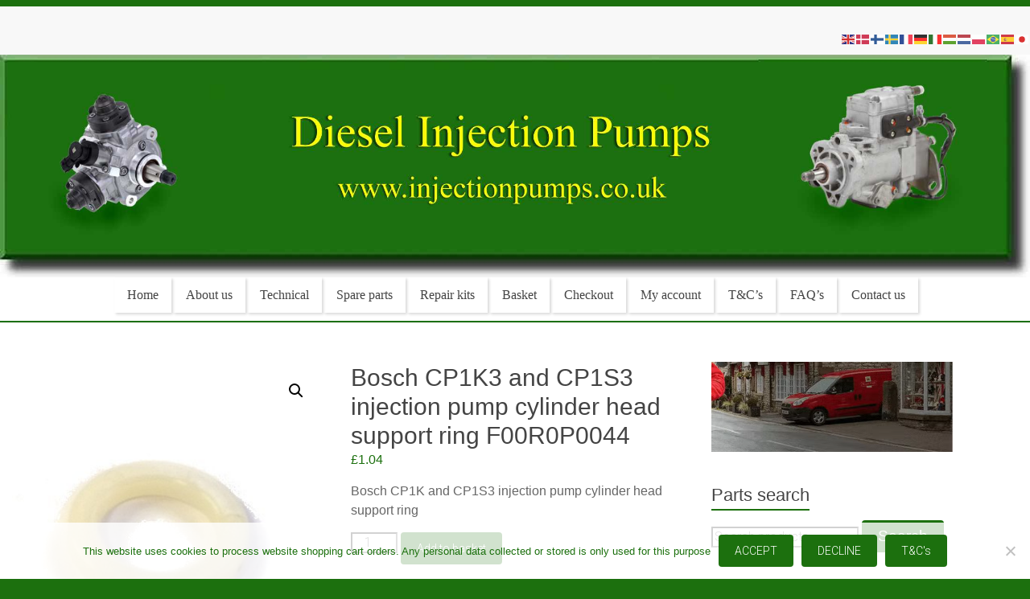

--- FILE ---
content_type: text/html; charset=UTF-8
request_url: https://injectionpumps.co.uk/product/bosch-cp1k3-and-cp1s3-injection-pump-cylinder-head-support-ring-f00r0p0044/
body_size: 65479
content:
<!DOCTYPE html><html lang="en-GB"><head><meta charset="UTF-8" /><meta name="viewport" content="width=device-width, initial-scale=1"><link rel="profile" href="https://gmpg.org/xfn/11" /><meta name='robots' content='index, follow, max-image-preview:large, max-snippet:-1, max-video-preview:-1' /><title>Bosch CP1K3 and CP1S3 injection pump cylinder head support ring F00R0P0044 - Diesel Injection Pumps</title><meta name="description" content="This kit contains the fuel pressure regulator seals for Bosch CP1 pumps. If you require a full seal kit please see our other listings" /><link rel="canonical" href="https://injectionpumps.co.uk/product/bosch-cp1k3-and-cp1s3-injection-pump-cylinder-head-support-ring-f00r0p0044/" /><meta property="og:locale" content="en_GB" /><meta property="og:type" content="article" /><meta property="og:title" content="Bosch CP1K3 and CP1S3 injection pump cylinder head support ring F00R0P0044 - Diesel Injection Pumps" /><meta property="og:description" content="This kit contains the fuel pressure regulator seals for Bosch CP1 pumps. If you require a full seal kit please see our other listings" /><meta property="og:url" content="https://injectionpumps.co.uk/product/bosch-cp1k3-and-cp1s3-injection-pump-cylinder-head-support-ring-f00r0p0044/" /><meta property="og:site_name" content="Diesel Injection Pumps" /><meta property="article:modified_time" content="2025-12-15T13:37:18+00:00" /><meta property="og:image" content="https://injectionpumps.co.uk/wp-content/uploads/2018/08/Delivery-valve-seal-for-Simms-Minimec-pumps-24505.jpg" /><meta property="og:image:width" content="430" /><meta property="og:image:height" content="440" /><meta property="og:image:type" content="image/jpeg" /><meta name="twitter:card" content="summary_large_image" /><meta name="twitter:label1" content="Estimated reading time" /><meta name="twitter:data1" content="1 minute" /> <script type="application/ld+json" class="yoast-schema-graph">{"@context":"https://schema.org","@graph":[{"@type":"WebPage","@id":"https://injectionpumps.co.uk/product/bosch-cp1k3-and-cp1s3-injection-pump-cylinder-head-support-ring-f00r0p0044/","url":"https://injectionpumps.co.uk/product/bosch-cp1k3-and-cp1s3-injection-pump-cylinder-head-support-ring-f00r0p0044/","name":"Bosch CP1K3 and CP1S3 injection pump cylinder head support ring F00R0P0044 - Diesel Injection Pumps","isPartOf":{"@id":"https://injectionpumps.co.uk/#website"},"primaryImageOfPage":{"@id":"https://injectionpumps.co.uk/product/bosch-cp1k3-and-cp1s3-injection-pump-cylinder-head-support-ring-f00r0p0044/#primaryimage"},"image":{"@id":"https://injectionpumps.co.uk/product/bosch-cp1k3-and-cp1s3-injection-pump-cylinder-head-support-ring-f00r0p0044/#primaryimage"},"thumbnailUrl":"https://injectionpumps.co.uk/wp-content/uploads/2018/08/Delivery-valve-seal-for-Simms-Minimec-pumps-24505.jpg","datePublished":"2022-10-18T07:41:21+00:00","dateModified":"2025-12-15T13:37:18+00:00","description":"This kit contains the fuel pressure regulator seals for Bosch CP1 pumps. If you require a full seal kit please see our other listings","breadcrumb":{"@id":"https://injectionpumps.co.uk/product/bosch-cp1k3-and-cp1s3-injection-pump-cylinder-head-support-ring-f00r0p0044/#breadcrumb"},"inLanguage":"en-GB","potentialAction":[{"@type":"ReadAction","target":["https://injectionpumps.co.uk/product/bosch-cp1k3-and-cp1s3-injection-pump-cylinder-head-support-ring-f00r0p0044/"]}]},{"@type":"ImageObject","inLanguage":"en-GB","@id":"https://injectionpumps.co.uk/product/bosch-cp1k3-and-cp1s3-injection-pump-cylinder-head-support-ring-f00r0p0044/#primaryimage","url":"https://injectionpumps.co.uk/wp-content/uploads/2018/08/Delivery-valve-seal-for-Simms-Minimec-pumps-24505.jpg","contentUrl":"https://injectionpumps.co.uk/wp-content/uploads/2018/08/Delivery-valve-seal-for-Simms-Minimec-pumps-24505.jpg","width":430,"height":440},{"@type":"BreadcrumbList","@id":"https://injectionpumps.co.uk/product/bosch-cp1k3-and-cp1s3-injection-pump-cylinder-head-support-ring-f00r0p0044/#breadcrumb","itemListElement":[{"@type":"ListItem","position":1,"name":"Home","item":"https://injectionpumps.co.uk/"},{"@type":"ListItem","position":2,"name":"Shop","item":"https://injectionpumps.co.uk/shop/"},{"@type":"ListItem","position":3,"name":"Bosch CP1K3 and CP1S3 injection pump cylinder head support ring F00R0P0044"}]},{"@type":"WebSite","@id":"https://injectionpumps.co.uk/#website","url":"https://injectionpumps.co.uk/","name":"Diesel Injection Pumps","description":"Seal Repair Kits and Spare Parts","potentialAction":[{"@type":"SearchAction","target":{"@type":"EntryPoint","urlTemplate":"https://injectionpumps.co.uk/?s={search_term_string}"},"query-input":{"@type":"PropertyValueSpecification","valueRequired":true,"valueName":"search_term_string"}}],"inLanguage":"en-GB"}]}</script> <link rel='dns-prefetch' href='//fonts.googleapis.com' /><link rel="alternate" type="application/rss+xml" title="Diesel Injection Pumps &raquo; Feed" href="https://injectionpumps.co.uk/feed/" /><link rel="alternate" type="application/rss+xml" title="Diesel Injection Pumps &raquo; Comments Feed" href="https://injectionpumps.co.uk/comments/feed/" /><link rel="alternate" title="oEmbed (JSON)" type="application/json+oembed" href="https://injectionpumps.co.uk/wp-json/oembed/1.0/embed?url=https%3A%2F%2Finjectionpumps.co.uk%2Fproduct%2Fbosch-cp1k3-and-cp1s3-injection-pump-cylinder-head-support-ring-f00r0p0044%2F" /><link rel="alternate" title="oEmbed (XML)" type="text/xml+oembed" href="https://injectionpumps.co.uk/wp-json/oembed/1.0/embed?url=https%3A%2F%2Finjectionpumps.co.uk%2Fproduct%2Fbosch-cp1k3-and-cp1s3-injection-pump-cylinder-head-support-ring-f00r0p0044%2F&#038;format=xml" /><style id='wp-img-auto-sizes-contain-inline-css' type='text/css'>img:is([sizes=auto i],[sizes^="auto," i]){contain-intrinsic-size:3000px 1500px}</style><link rel='stylesheet' id='admin_outofstock_css-css' href='https://injectionpumps.co.uk/wp-content/cache/autoptimize/css/autoptimize_single_056013bdcb475510b86f637900ac186d.css?ver=6.9' type='text/css' media='all' /><link rel='stylesheet' id='outofstock_css-css' href='https://injectionpumps.co.uk/wp-content/cache/autoptimize/css/autoptimize_single_c705fdfd52ec83d17b576b6d901e98d9.css?ver=6.9' type='text/css' media='all' /><link rel='stylesheet' id='woo-cart-weight-blocks-integration-frontend-css' href='https://injectionpumps.co.uk/wp-content/plugins/woo-cart-weight/build/style-index.css?ver=1764936138' type='text/css' media='all' /><link rel='stylesheet' id='woo-cart-weight-blocks-integration-editor-css' href='https://injectionpumps.co.uk/wp-content/plugins/woo-cart-weight/build/style-index.css?ver=1764936138' type='text/css' media='all' /><style id='wp-emoji-styles-inline-css' type='text/css'>img.wp-smiley,img.emoji{display:inline !important;border:none !important;box-shadow:none !important;height:1em !important;width:1em !important;margin:0 .07em !important;vertical-align:-.1em !important;background:0 0 !important;padding:0 !important}</style><style id='classic-theme-styles-inline-css' type='text/css'>/*! This file is auto-generated */
.wp-block-button__link{color:#fff;background-color:#32373c;border-radius:9999px;box-shadow:none;text-decoration:none;padding:calc(.667em + 2px) calc(1.333em + 2px);font-size:1.125em}.wp-block-file__button{background:#32373c;color:#fff;text-decoration:none}</style><link rel='stylesheet' id='contact-form-7-css' href='https://injectionpumps.co.uk/wp-content/cache/autoptimize/css/autoptimize_single_64ac31699f5326cb3c76122498b76f66.css?ver=6.1.4' type='text/css' media='all' /><link rel='stylesheet' id='cookie-notice-front-css' href='https://injectionpumps.co.uk/wp-content/plugins/cookie-notice/css/front.min.css?ver=2.5.11' type='text/css' media='all' /><link rel='stylesheet' id='wpdm-fonticon-css' href='https://injectionpumps.co.uk/wp-content/cache/autoptimize/css/autoptimize_single_7084a2f33f23abb903b3c402b260e666.css?ver=6.9' type='text/css' media='all' /><link rel='stylesheet' id='wpdm-front-css' href='https://injectionpumps.co.uk/wp-content/plugins/download-manager/assets/css/front.min.css?ver=6.9' type='text/css' media='all' /><link rel='stylesheet' id='pdfp-public-css' href='https://injectionpumps.co.uk/wp-content/cache/autoptimize/css/autoptimize_single_ff9b6a7a88f3eb76e9a22b3af61f83f8.css?ver=2.3.1' type='text/css' media='all' /><link rel='stylesheet' id='ssb-front-css-css' href='https://injectionpumps.co.uk/wp-content/cache/autoptimize/css/autoptimize_single_9f30b05321e40896d72156fb78ead2c4.css?ver=6.2.0' type='text/css' media='all' /><link rel='stylesheet' id='theme-my-login-css' href='https://injectionpumps.co.uk/wp-content/plugins/theme-my-login/assets/styles/theme-my-login.min.css?ver=7.1.12' type='text/css' media='all' /><link rel='stylesheet' id='photoswipe-css' href='https://injectionpumps.co.uk/wp-content/plugins/woocommerce/assets/css/photoswipe/photoswipe.min.css?ver=10.4.3' type='text/css' media='all' /><link rel='stylesheet' id='photoswipe-default-skin-css' href='https://injectionpumps.co.uk/wp-content/plugins/woocommerce/assets/css/photoswipe/default-skin/default-skin.min.css?ver=10.4.3' type='text/css' media='all' /><link rel='stylesheet' id='woocommerce-layout-css' href='https://injectionpumps.co.uk/wp-content/cache/autoptimize/css/autoptimize_single_e98f5279cacaef826050eb2595082e77.css?ver=10.4.3' type='text/css' media='all' /><link rel='stylesheet' id='woocommerce-smallscreen-css' href='https://injectionpumps.co.uk/wp-content/cache/autoptimize/css/autoptimize_single_59d266c0ea580aae1113acb3761f7ad5.css?ver=10.4.3' type='text/css' media='only screen and (max-width: 768px)' /><link rel='stylesheet' id='woocommerce-general-css' href='https://injectionpumps.co.uk/wp-content/cache/autoptimize/css/autoptimize_single_0a5cfa15a1c3bce6319a071a84e71e83.css?ver=10.4.3' type='text/css' media='all' /><style id='woocommerce-inline-inline-css' type='text/css'>.woocommerce form .form-row .required{visibility:visible}</style><link rel='stylesheet' id='protect-link-css-css' href='https://injectionpumps.co.uk/wp-content/cache/autoptimize/css/autoptimize_single_847465c951e9ae644b0bcc301fbb8ed5.css?ver=6.9' type='text/css' media='all' /><link rel='stylesheet' id='wpdmpp-mini-cart-css' href='https://injectionpumps.co.uk/wp-content/cache/autoptimize/css/autoptimize_single_43449dfd697a67615bf7151208b5e84d.css?ver=6.2.0' type='text/css' media='all' /><style id='wpdmpp-mini-cart-inline-css' type='text/css'>:root{--wpdmpp-mc-primary:#6366f1;--wpdmpp-mc-text:#1e293b;--wpdmpp-mc-breakpoint:768px}</style><link rel='stylesheet' id='wpdmpp-front-css' href='https://injectionpumps.co.uk/wp-content/cache/autoptimize/css/autoptimize_single_08e75ceacc0ff139f71f19a4a36ef680.css?ver=6.9' type='text/css' media='all' /><link rel='stylesheet' id='parent-style-css' href='https://injectionpumps.co.uk/wp-content/cache/autoptimize/css/autoptimize_single_1e45c319e5771e0e475887f8364551a1.css?ver=1.5.4' type='text/css' media='all' /><link rel='stylesheet' id='child-style-css' href='https://injectionpumps.co.uk/wp-content/cache/autoptimize/css/autoptimize_single_a884bb668085ef318b44a082bcdc35e2.css?ver=1' type='text/css' media='all' /><link rel='stylesheet' id='accelerate_style-css' href='https://injectionpumps.co.uk/wp-content/cache/autoptimize/css/autoptimize_single_a884bb668085ef318b44a082bcdc35e2.css?ver=6.9' type='text/css' media='all' /><link rel='stylesheet' id='accelerate_googlefonts-css' href='//fonts.googleapis.com/css?family=Roboto%3A400%2C300%2C100%7CRoboto+Slab%3A700%2C400&#038;display=swap&#038;ver=6.9' type='text/css' media='all' /><link rel='stylesheet' id='font-awesome-4-css' href='https://injectionpumps.co.uk/wp-content/themes/Accelerate/fontawesome/css/v4-shims.min.css?ver=4.7.0' type='text/css' media='all' /><link rel='stylesheet' id='font-awesome-all-css' href='https://injectionpumps.co.uk/wp-content/themes/Accelerate/fontawesome/css/all.min.css?ver=6.7.2' type='text/css' media='all' /><link rel='stylesheet' id='font-awesome-solid-css' href='https://injectionpumps.co.uk/wp-content/themes/Accelerate/fontawesome/css/solid.min.css?ver=6.7.2' type='text/css' media='all' /><link rel='stylesheet' id='font-awesome-regular-css' href='https://injectionpumps.co.uk/wp-content/themes/Accelerate/fontawesome/css/regular.min.css?ver=6.7.2' type='text/css' media='all' /><link rel='stylesheet' id='font-awesome-brands-css' href='https://injectionpumps.co.uk/wp-content/themes/Accelerate/fontawesome/css/brands.min.css?ver=6.7.2' type='text/css' media='all' /><link rel='stylesheet' id='wpdreams-asl-basic-css' href='https://injectionpumps.co.uk/wp-content/cache/autoptimize/css/autoptimize_single_0c80eea46a2695f4a89f7e8df5b4b94c.css?ver=4.13.4' type='text/css' media='all' /><style id='wpdreams-asl-basic-inline-css' type='text/css'>div[id*=ajaxsearchlitesettings].searchsettings .asl_option_inner label{font-size:0px !important;color:rgba(0,0,0,0)}div[id*=ajaxsearchlitesettings].searchsettings .asl_option_inner label:after{font-size:11px !important;position:absolute;top:0;left:0;z-index:1}.asl_w_container{width:100%;margin:0;min-width:200px}div[id*=ajaxsearchlite].asl_m{width:100%}div[id*=ajaxsearchliteres].wpdreams_asl_results div.resdrg span.highlighted{font-weight:700;color:rgba(217,49,43,1);background-color:rgba(238,238,238,1)}div[id*=ajaxsearchliteres].wpdreams_asl_results .results img.asl_image{width:70px;height:70px;object-fit:cover}div[id*=ajaxsearchlite].asl_r .results{max-height:none}div[id*=ajaxsearchlite].asl_r{position:absolute}.asl_w,.asl_w *{font-family:&quot;Times New Roman&quot;!important}.asl_m input[type=search]::placeholder{font-family:&quot;Times New Roman&quot;!important}.asl_m input[type=search]::-webkit-input-placeholder{font-family:&quot;Times New Roman&quot;!important}.asl_m input[type=search]::-moz-placeholder{font-family:&quot;Times New Roman&quot;!important}.asl_m input[type=search]:-ms-input-placeholder{font-family:&quot;Times New Roman&quot;!important}div.asl_m.asl_w{border:3px solid #116d0d !important;border-radius:5px !important;box-shadow:none !important}div.asl_m.asl_w .probox{border:none !important}div.asl_r.asl_w.vertical .results .item:after{display:block;position:absolute;bottom:0;content:'';height:1px;width:100%;background:#d8d8d8}div.asl_r.asl_w.vertical .results .item.asl_last_item:after{display:none}</style><link rel='stylesheet' id='wpdreams-asl-instance-css' href='https://injectionpumps.co.uk/wp-content/cache/autoptimize/css/autoptimize_single_9bee48d81ed347d677bea9aee0eae02a.css?ver=4.13.4' type='text/css' media='all' /><link rel='stylesheet' id='wc_stripe_express_checkout_style-css' href='https://injectionpumps.co.uk/wp-content/cache/autoptimize/css/autoptimize_single_09e7f42b71c205c0cba8abe9e95176bd.css?ver=f49792bd42ded7e3e1cb' type='text/css' media='all' /><link rel='stylesheet' id='cwginstock_frontend_css-css' href='https://injectionpumps.co.uk/wp-content/plugins/back-in-stock-notifier-for-woocommerce/assets/css/frontend.min.css?ver=6.3.0' type='text/css' media='' /><link rel='stylesheet' id='cwginstock_bootstrap-css' href='https://injectionpumps.co.uk/wp-content/plugins/back-in-stock-notifier-for-woocommerce/assets/css/bootstrap.min.css?ver=6.3.0' type='text/css' media='' /> <script defer id="cookie-notice-front-js-before" src="[data-uri]"></script> <script defer type="text/javascript" src="https://injectionpumps.co.uk/wp-content/plugins/cookie-notice/js/front.min.js?ver=2.5.11" id="cookie-notice-front-js"></script> <script defer type="text/javascript" src="https://injectionpumps.co.uk/wp-includes/js/jquery/jquery.min.js?ver=3.7.1" id="jquery-core-js"></script> <script defer type="text/javascript" src="https://injectionpumps.co.uk/wp-includes/js/jquery/jquery-migrate.min.js?ver=3.4.1" id="jquery-migrate-js"></script> <script defer type="text/javascript" src="https://injectionpumps.co.uk/wp-includes/js/jquery/jquery.form.min.js?ver=4.3.0" id="jquery-form-js"></script> <script defer type="text/javascript" src="https://injectionpumps.co.uk/wp-content/plugins/download-manager/assets/js/wpdm.min.js?ver=6.9" id="wpdm-frontend-js-js"></script> <script defer id="wpdm-frontjs-js-extra" src="[data-uri]"></script> <script defer type="text/javascript" src="https://injectionpumps.co.uk/wp-content/plugins/download-manager/assets/js/front.min.js?ver=3.3.45" id="wpdm-frontjs-js"></script> <script defer type="text/javascript" src="https://injectionpumps.co.uk/wp-content/plugins/woocommerce/assets/js/jquery-blockui/jquery.blockUI.min.js?ver=2.7.0-wc.10.4.3" id="wc-jquery-blockui-js" data-wp-strategy="defer"></script> <script defer id="wc-add-to-cart-js-extra" src="[data-uri]"></script> <script type="text/javascript" src="https://injectionpumps.co.uk/wp-content/plugins/woocommerce/assets/js/frontend/add-to-cart.min.js?ver=10.4.3" id="wc-add-to-cart-js" defer="defer" data-wp-strategy="defer"></script> <script type="text/javascript" src="https://injectionpumps.co.uk/wp-content/plugins/woocommerce/assets/js/zoom/jquery.zoom.min.js?ver=1.7.21-wc.10.4.3" id="wc-zoom-js" defer="defer" data-wp-strategy="defer"></script> <script type="text/javascript" src="https://injectionpumps.co.uk/wp-content/plugins/woocommerce/assets/js/flexslider/jquery.flexslider.min.js?ver=2.7.2-wc.10.4.3" id="wc-flexslider-js" defer="defer" data-wp-strategy="defer"></script> <script type="text/javascript" src="https://injectionpumps.co.uk/wp-content/plugins/woocommerce/assets/js/photoswipe/photoswipe.min.js?ver=4.1.1-wc.10.4.3" id="wc-photoswipe-js" defer="defer" data-wp-strategy="defer"></script> <script type="text/javascript" src="https://injectionpumps.co.uk/wp-content/plugins/woocommerce/assets/js/photoswipe/photoswipe-ui-default.min.js?ver=4.1.1-wc.10.4.3" id="wc-photoswipe-ui-default-js" defer="defer" data-wp-strategy="defer"></script> <script defer id="wc-single-product-js-extra" src="[data-uri]"></script> <script type="text/javascript" src="https://injectionpumps.co.uk/wp-content/plugins/woocommerce/assets/js/frontend/single-product.min.js?ver=10.4.3" id="wc-single-product-js" defer="defer" data-wp-strategy="defer"></script> <script type="text/javascript" src="https://injectionpumps.co.uk/wp-content/plugins/woocommerce/assets/js/js-cookie/js.cookie.min.js?ver=2.1.4-wc.10.4.3" id="wc-js-cookie-js" defer="defer" data-wp-strategy="defer"></script> <script defer id="woocommerce-js-extra" src="[data-uri]"></script> <script type="text/javascript" src="https://injectionpumps.co.uk/wp-content/plugins/woocommerce/assets/js/frontend/woocommerce.min.js?ver=10.4.3" id="woocommerce-js" defer="defer" data-wp-strategy="defer"></script> <script defer type="text/javascript" src="https://injectionpumps.co.uk/wp-content/cache/autoptimize/js/autoptimize_single_1b8af2a0af0b5e731a2088cb2e32691a.js?ver=6.9" id="wpdm-pp-js-js"></script> <script defer type="text/javascript" src="https://injectionpumps.co.uk/wp-content/cache/autoptimize/js/autoptimize_single_2104620aaa66d4d27c3b88b94e0cc459.js?ver=6.9" id="accelerate-custom-js"></script> <link rel="https://api.w.org/" href="https://injectionpumps.co.uk/wp-json/" /><link rel="alternate" title="JSON" type="application/json" href="https://injectionpumps.co.uk/wp-json/wp/v2/product/22922" /><link rel="EditURI" type="application/rsd+xml" title="RSD" href="https://injectionpumps.co.uk/xmlrpc.php?rsd" /><meta name="generator" content="WordPress 6.9" /><meta name="generator" content="WooCommerce 10.4.3" /><link rel='shortlink' href='https://injectionpumps.co.uk/?p=22922' /><link rel="preconnect" href="https://fonts.googleapis.com"><link rel="preconnect" href="https://fonts.gstatic.com"><style></style><!--[if lt IE 7]><link rel="stylesheet" href="https://injectionpumps.co.uk/wp-content/plugins/shadows/ie6.css" type="text/css" media="all" /> <![endif]--><meta property="og:title" content="Bosch CP1K3 and CP1S3 injection pump cylinder head support ring F00R0P0044 - Diesel Injection Pumps" /><meta property="og:type" content="website" /><meta property="og:description" content="Bosch CP1K and CP1S3 injection pump cylinder head support ring" /><meta property="og:url" content="https://injectionpumps.co.uk/product/bosch-cp1k3-and-cp1s3-injection-pump-cylinder-head-support-ring-f00r0p0044/" /><meta property="og:site_name" content="Diesel Injection Pumps" /><meta property="og:image" content="https://injectionpumps.co.uk/wp-content/uploads/2018/08/Delivery-valve-seal-for-Simms-Minimec-pumps-24505.jpg" /><meta name="twitter:card" content="summary_large_image" /><meta name="twitter:description" content="Bosch CP1K and CP1S3 injection pump cylinder head support ring" /><meta name="twitter:title" content="Bosch CP1K3 and CP1S3 injection pump cylinder head support ring F00R0P0044 - Diesel Injection Pumps" /><meta property="twitter:image" content="https://injectionpumps.co.uk/wp-content/uploads/2018/08/Delivery-valve-seal-for-Simms-Minimec-pumps-24505.jpg" /> <script defer src="[data-uri]"></script> <script defer src="[data-uri]"></script> <style>*{-ms-user-select:none;-moz-user-select:-moz-none;-khtml-user-select:none;-webkit-user-select:none;-webkit-touch-callout:none;user-select:none}input,textarea,select,option{-ms-user-select:auto;-moz-user-select:auto;-khtml-user-select:auto;-webkit-user-select:auto;user-select:auto}</style> <script defer src="[data-uri]"></script> <style>p.wpdmpp-notice{margin:5px}.wpbtn-success{color:var(--color-success) !important;border-color:var(--color-success) !important;background:rgba(var(--color-success-rgb),.03) !important;transition:all ease-in-out .3s}.wpbtn-success:active,.wpbtn-success:hover{color:var(--color-success-active) !important;border-color:var(--color-success-active) !important;background:rgba(var(--color-success-rgb),.07) !important}</style><noscript><style>.woocommerce-product-gallery{opacity:1 !important}</style></noscript><link rel="preconnect" href="https://fonts.gstatic.com" crossorigin /><link rel="preload" as="style" href="//fonts.googleapis.com/css?family=Open+Sans&display=swap" /><link rel="stylesheet" href="//fonts.googleapis.com/css?family=Open+Sans&display=swap" media="all" /><style type="text/css" id="custom-background-css">body.custom-background{background-color:#1c700e}</style><link rel="icon" href="https://injectionpumps.co.uk/wp-content/uploads/2021/09/Favicon-100x100.jpg" sizes="32x32" /><link rel="icon" href="https://injectionpumps.co.uk/wp-content/uploads/2021/09/Favicon-230x230.jpg" sizes="192x192" /><link rel="apple-touch-icon" href="https://injectionpumps.co.uk/wp-content/uploads/2021/09/Favicon-230x230.jpg" /><meta name="msapplication-TileImage" content="https://injectionpumps.co.uk/wp-content/uploads/2021/09/Favicon-300x300.jpg" /><style type="text/css">.accelerate-button,blockquote,button,input[type=button],input[type=reset],input[type=submit]{background-color:#1c700e}a{color:#1c700e}#page{border-top:3px solid #1c700e}#site-title a:hover{color:#1c700e}#search-form span,.main-navigation a:hover,.main-navigation ul li ul li a:hover,.main-navigation ul li ul li:hover>a,.main-navigation ul li.current-menu-ancestor a,.main-navigation ul li.current-menu-item a,.main-navigation ul li.current-menu-item ul li a:hover,.main-navigation ul li.current_page_ancestor a,.main-navigation ul li.current_page_item a,.main-navigation ul li:hover>a,.main-small-navigation li:hover>a{background-color:#1c700e}.site-header .menu-toggle:before{color:#1c700e}.main-small-navigation li:hover{background-color:#1c700e}.main-small-navigation ul>.current-menu-item,.main-small-navigation ul>.current_page_item{background:#1c700e}.footer-menu a:hover,.footer-menu ul li.current-menu-ancestor a,.footer-menu ul li.current-menu-item a,.footer-menu ul li.current_page_ancestor a,.footer-menu ul li.current_page_item a,.footer-menu ul li:hover>a{color:#1c700e}#featured-slider .slider-read-more-button,.slider-title-head .entry-title a{background-color:#1c700e}a.slide-prev,a.slide-next,.slider-title-head .entry-title a{background-color:#1c700e}#controllers a.active,#controllers a:hover{background-color:#1c700e;color:#1c700e}.format-link .entry-content a{background-color:#1c700e}#secondary .widget_featured_single_post h3.widget-title a:hover,.widget_image_service_block .entry-title a:hover{color:#1c700e}.pagination span{background-color:#1c700e}.pagination a span:hover{color:#1c700e;border-color:#1c700e}#content .comments-area a.comment-edit-link:hover,#content .comments-area a.comment-permalink:hover,#content .comments-area article header cite a:hover,.comments-area .comment-author-link a:hover{color:#1c700e}.comments-area .comment-author-link span{background-color:#1c700e}#wp-calendar #today,.comment .comment-reply-link:hover,.nav-next a,.nav-previous a{color:#1c700e}.widget-title span{border-bottom:2px solid #1c700e}#secondary h3 span:before,.footer-widgets-area h3 span:before{color:#1c700e}#secondary .accelerate_tagcloud_widget a:hover,.footer-widgets-area .accelerate_tagcloud_widget a:hover{background-color:#1c700e}.footer-widgets-area a:hover{color:#1c700e}.footer-socket-wrapper{border-top:3px solid #1c700e}.footer-socket-wrapper .copyright a:hover{color:#1c700e}a#scroll-up{background-color:#1c700e}.entry-meta .byline i,.entry-meta .cat-links i,.entry-meta a,.post .entry-title a:hover{color:#1c700e}.entry-meta .post-format i{background-color:#1c700e}.entry-meta .comments-link a:hover,.entry-meta .edit-link a:hover,.entry-meta .posted-on a:hover,.main-navigation li.menu-item-has-children:hover,.entry-meta .tag-links a:hover{color:#1c700e}.more-link span,.read-more{background-color:#1c700e}.woocommerce #respond input#submit,.woocommerce a.button,.woocommerce button.button,.woocommerce input.button,.woocommerce #respond input#submit.alt,.woocommerce a.button.alt,.woocommerce button.button.alt,.woocommerce input.button.alt,.woocommerce span.onsale{background-color:#1c700e}.woocommerce ul.products li.product .price .amount,.entry-summary .price .amount,.woocommerce .woocommerce-message:before{color:#1c700e},.woocommerce .woocommerce-message{border-top-color:#1c700e}</style><style type="text/css" id="wp-custom-css">@media (min-width:800px){div[id^=tripetto-runner] iframe{bottom:2% !important;right:70px !important}}@media (max-width:800px){div[id^=tripetto-runner] iframe{right:78% !important}.sc-cwHqhk{height:1400px;!important}.sc-cPiJYC{-webkit-transform:scale(.8);-moz-transform:scale(.8);-o-transform:scale(.8);transform:scale(.8);opacity:.7}}p.woocommerce-mini-cart__buttons.buttons{font-family:"arial",Times,serif}#woocommerce_product_search-2>form>button{font-family:"arial",Times,serif;font-style:bold;font-size:19px}.cwginstock-subscribe-form .panel-primary>.panel-heading{border-color:#1c700e;background-color:#1c700e;!important}.cwginstock-subscribe-form .panel-primary{border-color:#1c700e;!important}#page{max-width:1400px}.inner-wrap{max-width:1350px}.product .count{display:none}.wpcf7-textarea{width:85%}.wpcf7 input{width:70%}.wpcf7{background-color:#f2f2f2;border:2px solid #1c700e;display:block;margin:auto}blockquote{font-size:18px;line-height:22px;padding:0 10px}blockquote p{font-size:1.2em !important;font-family:Georgia !important}.sku_wrapper{display:none}.posted_in{font-size:15px;font-weight:700}.tagged_as{display:none}@media screen and (min-width:800px){//this css will only be used when the screen size is min 800px .menu-item a{font-size:1.3em !important;font-family:Georgia !important}.menu-item{margin-left:2px;padding:0;float:left;border:0 solid #000;box-shadow:rgba(0,0,0,.15) 2.4px 2.4px 3.2px;font-size:1.3em !important;font-family:Georgia !important}.main-navigation{display:flex;justify-content:center;border-bottom:2px solid #1c700e;padding-bottom:10px;font-size:1.3em !important;font-family:Georgia !important}}.footer-socket-wrapper{display:none}.widget_media_image{text-align:center}.footer-widgets-wrapper{background-color:#fff}.inner-wra{display:none}#gtranslate-2{text-align:center}.wpm_gtin_code_wrapper{color:#fff;font-size:42px}.woocommerce-info{background-color:FAFAFA;color:#595959;font-weight:400;border-color:#b32531}.woocommerce-info:before{font-weight:400;color:#b32531}#header-right-section .widget{padding-top:0;padding-bottom:0}#header-text-nav-container{margin-top:-10px}@media screen and (min-width:800px){.header-image{margin-top:-30px}}#gtranslate_wrapper{margin-right:auto;margin-left:auto;width:100%;max-width:400px;padding-right:55px;padding-left:40px;padding-top:20px}body{top:0 !important}.goog-logo-link{display:none !important}.goog-te-gadget{color:transparent !important}.google_translate_element2{color:transparent !important}.goog-te-banner-frame.skiptranslate{display:none !important}#google_translate_element2,.skiptranslate{position:absolute;left:-9999px}.woocommerce ul.products li.product h2{line-height:2ex;height:9ex;overflow:hidden}.postid-12133 #secondary{display:none}.postid-12133 .related.products{display:none}.postid-11741 .woocommerce-tabs{display:none}.postid-12133 #primary{float:none;width:100%}.postid-12133 .woocommerce-product-gallery{height:1500px}.postid-12133 .woocommerce-product-gallery__wrapper{position:sticky;position:-webkit-sticky;top:0}@media (max-width:767px){.postid-12133 .woocommerce-product-gallery{position:static !important;height:100%;!important}.postid-12133 .woocommerce-product-gallery__wrapper{position:static !important;display:inline-block !important}@media only screen and (max-width:720px){li.blocks-gallery-item figure figcaption{padding:0 !important}}.sidebar-right{z-index:999}@media only screen and (max-width:480px){.gallery-columns-2 .gallery-item{width:100%}}</style><style id="egf-frontend-styles" type="text/css">p{font-family:'Georgia',sans-serif;font-style:normal;font-weight:400}h1{font-family:'Georgia',sans-serif;font-style:normal;font-weight:400}h2{font-family:'Georgia',sans-serif;font-style:normal;font-weight:400}h3{font-family:'Georgia',sans-serif;font-style:normal;font-weight:400}h4{font-family:'Georgia',sans-serif;font-style:normal;font-weight:400}h5{font-family:'Georgia',sans-serif;font-style:normal;font-weight:400}h6{font-family:'Georgia',sans-serif;font-style:normal;font-weight:400}</style><style>.woocommerce .blockUI.blockOverlay:before,.woocommerce .loader:before{height:3em;width:3em;position:absolute;top:50%;left:40%;margin-left:-.5em;margin-top:-.5em;display:block;content:"";-webkit-animation:none;-moz-animation:none;animation:none;background-image:url('https://injectionpumps.co.uk/wp-content/themes/accelerate-childorig/img/my_spinner.gif') !important;background-position:center center;background-size:cover;line-height:1;text-align:center;font-size:2em}</style><meta name="generator" content="WordPress Download Manager 3.3.45" /><style></style><style>:root{--color-primary:#4a8eff;--color-primary-rgb:74,142,255;--color-primary-hover:#4a8eff;--color-primary-active:#4a8eff;--clr-sec:#165141;--clr-sec-rgb:22,81,65;--clr-sec-hover:#6c757d;--clr-sec-active:#6c757d;--color-secondary:#165141;--color-secondary-rgb:22,81,65;--color-secondary-hover:#6c757d;--color-secondary-active:#6c757d;--color-success:#18ce0f;--color-success-rgb:24,206,15;--color-success-hover:#18ce0f;--color-success-active:#18ce0f;--color-info:#2ca8ff;--color-info-rgb:44,168,255;--color-info-hover:#2ca8ff;--color-info-active:#2ca8ff;--color-warning:#ffb236;--color-warning-rgb:255,178,54;--color-warning-hover:#ffb236;--color-warning-active:#ffb236;--color-danger:#ff5062;--color-danger-rgb:255,80,98;--color-danger-hover:#ff5062;--color-danger-active:#ff5062;--color-green:#30b570;--color-blue:#0073ff;--color-purple:#8557d3;--color-red:#ff5062;--color-muted:rgba(69,89,122,.6);--wpdm-font:"Sen",-apple-system,BlinkMacSystemFont,"Segoe UI",Roboto,Helvetica,Arial,sans-serif,"Apple Color Emoji","Segoe UI Emoji","Segoe UI Symbol"}.wpdm-download-link.btn.btn-primary.btn-lg{border-radius:4px}</style><link rel='stylesheet' id='wc-stripe-blocks-checkout-style-css' href='https://injectionpumps.co.uk/wp-content/cache/autoptimize/css/autoptimize_single_8603fd0f67260e4e152c0dcb8f719109.css?ver=1e1661bb3db973deba05' type='text/css' media='all' /><link rel='stylesheet' id='wc-blocks-style-css' href='https://injectionpumps.co.uk/wp-content/cache/autoptimize/css/autoptimize_single_e2d671c403c7e2bd09b3b298c748d0db.css?ver=wc-10.4.3' type='text/css' media='all' /><link rel='stylesheet' id='wc-stripe-upe-classic-css' href='https://injectionpumps.co.uk/wp-content/cache/autoptimize/css/autoptimize_single_29b36b02e1e619cffe2c0e8a3d3b73d5.css?ver=10.2.0' type='text/css' media='all' /><link rel='stylesheet' id='stripelink_styles-css' href='https://injectionpumps.co.uk/wp-content/cache/autoptimize/css/autoptimize_single_90e37bc52586fd4510bc2419e6df60dc.css?ver=10.2.0' type='text/css' media='all' /></head><body class="wp-singular product-template-default single single-product postid-22922 custom-background wp-embed-responsive wp-theme-Accelerate wp-child-theme-accelerate-childorig theme-Accelerate cookies-not-set woocommerce woocommerce-page woocommerce-no-js  better-responsive-menu boxed"><div id="page" class="hfeed site"> <a class="skip-link screen-reader-text" href="#main">Skip to content</a><header id="masthead" class="site-header clearfix"><div id="header-text-nav-container" class="clearfix"><div class="inner-wrap"><div id="header-text-nav-wrap" class="clearfix"><div id="header-left-section"><div id="header-logo-image"></div><div id="header-text" class="screen-reader-text"><h3 id="site-title"> <a href="https://injectionpumps.co.uk/" title="Diesel Injection Pumps" rel="home">Diesel Injection Pumps</a></h3><p id="site-description">Seal Repair Kits and Spare Parts</p></div></div><div id="header-right-section"><div id="header-right-sidebar" class="clearfix"><aside id="gtranslate-2" class="widget widget_gtranslate"><div class="gtranslate_wrapper" id="gt-wrapper-38693080"></div></aside></div></div></div></div><div id="wp-custom-header" class="wp-custom-header"><div class="header-image-wrap"><div class="inner-wrap"><img src="https://injectionpumps.co.uk/wp-content/uploads/2018/12/header-min.jpg" class="header-image" width="1018" height="220" alt="Diesel Injection Pumps"></div></div></div><nav id="site-navigation" class="main-navigation inner-wrap clearfix" role="navigation"><h3 class="menu-toggle">Menu</h3><div class="menu-main-menu-container"><ul id="menu-main-menu" class="menu"><li id="menu-item-32" class="menu-item menu-item-type-post_type menu-item-object-page menu-item-home menu-item-32"><a href="https://injectionpumps.co.uk/">Home</a></li><li id="menu-item-31" class="menu-item menu-item-type-post_type menu-item-object-page menu-item-31"><a href="https://injectionpumps.co.uk/about-us/">About us</a></li><li id="menu-item-9257" class="menu-item menu-item-type-custom menu-item-object-custom menu-item-has-children menu-item-9257"><a href="#">Technical</a><ul class="sub-menu"><li id="menu-item-15832" class="menu-item menu-item-type-custom menu-item-object-custom menu-item-has-children menu-item-15832"><a href="#">Injectors</a><ul class="sub-menu"><li id="menu-item-22668" class="menu-item menu-item-type-post_type menu-item-object-page menu-item-22668"><a href="https://injectionpumps.co.uk/cav-nozzles-and-nozzle-holders/">CAV nozzles and nozzle holders</a></li><li id="menu-item-15833" class="menu-item menu-item-type-post_type menu-item-object-page menu-item-15833"><a href="https://injectionpumps.co.uk/diesel-injectors-operation-and-failure/">Diesel injectors – Operation and failure</a></li><li id="menu-item-15838" class="menu-item menu-item-type-post_type menu-item-object-page menu-item-15838"><a href="https://injectionpumps.co.uk/injector-nozzles/">Injector nozzles</a></li><li id="menu-item-13676" class="menu-item menu-item-type-custom menu-item-object-custom menu-item-13676"><a href="https://injectionpumps.co.uk/pdf/Nozzle-Equivalence-Catalogue.pdf">Injector nozzle cross references</a></li></ul></li><li id="menu-item-15835" class="menu-item menu-item-type-custom menu-item-object-custom menu-item-has-children menu-item-15835"><a href="#">Pumps</a><ul class="sub-menu"><li id="menu-item-15834" class="menu-item menu-item-type-post_type menu-item-object-page menu-item-15834"><a href="https://injectionpumps.co.uk/what-is-a-diesel-injection-pump/">What is a Diesel Injection Pump?</a></li><li id="menu-item-10151" class="menu-item menu-item-type-custom menu-item-object-custom menu-item-10151"><a target="_blank" href="https://injectionpumps.co.uk/wp-content/uploads/2018/12/Lucas-CAV-Pump-Number-Reference-Chart.jpg">CAV DPA ID numbers chart</a></li><li id="menu-item-22374" class="menu-item menu-item-type-post_type menu-item-object-page menu-item-22374"><a href="https://injectionpumps.co.uk/early-cav-injection-pump-plate-data/">Early CAV injection pump plate data</a></li><li id="menu-item-9288" class="menu-item menu-item-type-post_type menu-item-object-page menu-item-9288"><a href="https://injectionpumps.co.uk/exploded-diagrams/">Exploded diagrams</a></li><li id="menu-item-16403" class="menu-item menu-item-type-custom menu-item-object-custom menu-item-16403"><a href="https://injectionpumps.co.uk/pdf/Delivery-Valve-Equivalence-Catalogue.pdf">Delivery valve cross references</a></li><li id="menu-item-13674" class="menu-item menu-item-type-custom menu-item-object-custom menu-item-13674"><a href="https://injectionpumps.co.uk/pdf/Plunger-Equivalence-Catalogue.pdf">Plunger/element cross references</a></li><li id="menu-item-15836" class="menu-item menu-item-type-custom menu-item-object-custom menu-item-15836"><a target="_blank" href="https://injectionpumps.co.uk/wp-content/uploads/2019/09/Plunger-Element-Identification.jpg">Plunger helix ID</a></li><li id="menu-item-16768" class="menu-item menu-item-type-custom menu-item-object-custom menu-item-16768"><a target="_blank" href="https://injectionpumps.co.uk/?attachment_id=7691">Plunger stamping location</a></li><li id="menu-item-9258" class="menu-item menu-item-type-custom menu-item-object-custom menu-item-9258"><a target="_blank" href="http://injectionpumps.co.uk/pdf/dpc-numbers.jpg">DPC boost control part numbers</a></li></ul></li><li id="menu-item-9380" class="menu-item menu-item-type-custom menu-item-object-custom menu-item-has-children menu-item-9380"><a href="#">Manuals</a><ul class="sub-menu"><li id="menu-item-9381" class="menu-item menu-item-type-custom menu-item-object-custom menu-item-has-children menu-item-9381"><a href="#">Bosch/Zexel</a><ul class="sub-menu"><li id="menu-item-9388" class="menu-item menu-item-type-post_type menu-item-object-page menu-item-9388"><a href="https://injectionpumps.co.uk/bosch-cp1-manuals/">Bosch CP1 manuals</a></li><li id="menu-item-9385" class="menu-item menu-item-type-post_type menu-item-object-page menu-item-9385"><a href="https://injectionpumps.co.uk/bosch-edc-manuals/">Bosch EDC manuals</a></li><li id="menu-item-9387" class="menu-item menu-item-type-post_type menu-item-object-page menu-item-9387"><a href="https://injectionpumps.co.uk/bosch-pe-manuals/">Bosch PE manuals</a></li><li id="menu-item-22436" class="menu-item menu-item-type-post_type menu-item-object-page menu-item-22436"><a href="https://injectionpumps.co.uk/bosch-va-manuals/">Bosch VA manuals</a></li><li id="menu-item-9386" class="menu-item menu-item-type-post_type menu-item-object-page menu-item-9386"><a href="https://injectionpumps.co.uk/bosch-ve-manuals/">Bosch VE manuals</a></li><li id="menu-item-27543" class="menu-item menu-item-type-post_type menu-item-object-page menu-item-27543"><a href="https://injectionpumps.co.uk/bosch-zexel-pfr-manuals/">Bosch / Zexel PFR manuals</a></li></ul></li><li id="menu-item-22658" class="menu-item menu-item-type-custom menu-item-object-custom menu-item-has-children menu-item-22658"><a href="#">Bryce</a><ul class="sub-menu"><li id="menu-item-30563" class="menu-item menu-item-type-post_type menu-item-object-page menu-item-30563"><a href="https://injectionpumps.co.uk/bryce-berger-flange-mounted-pumps/">Bryce Berger flange mounted pumps</a></li><li id="menu-item-22659" class="menu-item menu-item-type-post_type menu-item-object-page menu-item-22659"><a href="https://injectionpumps.co.uk/bryce-faoab-pump-fitting-instructions-check-list/">Bryce FAOAB pump fitting instructions / check list</a></li></ul></li><li id="menu-item-9382" class="menu-item menu-item-type-custom menu-item-object-custom menu-item-has-children menu-item-9382"><a href="#">CAV</a><ul class="sub-menu"><li id="menu-item-22386" class="menu-item menu-item-type-post_type menu-item-object-page menu-item-22386"><a href="https://injectionpumps.co.uk/cav-aa-manuals/">CAV AA manuals</a></li><li id="menu-item-9390" class="menu-item menu-item-type-post_type menu-item-object-page menu-item-9390"><a href="https://injectionpumps.co.uk/cav-bpe-manuals/">CAV BPE manuals</a></li><li id="menu-item-9389" class="menu-item menu-item-type-post_type menu-item-object-page menu-item-9389"><a href="https://injectionpumps.co.uk/cav-bpf-manuals/">CAV BPF manuals</a></li><li id="menu-item-9391" class="menu-item menu-item-type-post_type menu-item-object-page menu-item-9391"><a href="https://injectionpumps.co.uk/cav-dpa-manuals/">CAV DPA manuals</a></li><li id="menu-item-22444" class="menu-item menu-item-type-post_type menu-item-object-page menu-item-22444"><a href="https://injectionpumps.co.uk/cav-dps-manuals/">CAV DPS manuals</a></li><li id="menu-item-32300" class="menu-item menu-item-type-post_type menu-item-object-page menu-item-32300"><a href="https://injectionpumps.co.uk/cav-filter-manuals/">CAV filter manuals</a></li><li id="menu-item-22676" class="menu-item menu-item-type-post_type menu-item-object-page menu-item-22676"><a href="https://injectionpumps.co.uk/cav-governor-manuals/">CAV governor manuals</a></li><li id="menu-item-22391" class="menu-item menu-item-type-post_type menu-item-object-page menu-item-22391"><a href="https://injectionpumps.co.uk/cav-n-and-nn-manuals/">CAV N and NN manuals</a></li><li id="menu-item-22401" class="menu-item menu-item-type-custom menu-item-object-custom menu-item-22401"><a href="https://injectionpumps.co.uk/wp-content/uploads/2019/09/Plunger-Element-Identification.jpg">Plunger Helix ID</a></li></ul></li><li id="menu-item-10162" class="menu-item menu-item-type-custom menu-item-object-custom menu-item-has-children menu-item-10162"><a href="#">Denso</a><ul class="sub-menu"><li id="menu-item-10163" class="menu-item menu-item-type-post_type menu-item-object-page menu-item-10163"><a href="https://injectionpumps.co.uk/denso-ecd-manuals/">Denso ECD manuals</a></li></ul></li><li id="menu-item-22418" class="menu-item menu-item-type-custom menu-item-object-custom menu-item-has-children menu-item-22418"><a href="#">Lucas</a><ul class="sub-menu"><li id="menu-item-22417" class="menu-item menu-item-type-post_type menu-item-object-page menu-item-22417"><a href="https://injectionpumps.co.uk/lucas-dpc-manuals/">Lucas DPC manuals</a></li></ul></li><li id="menu-item-23323" class="menu-item menu-item-type-custom menu-item-object-custom menu-item-has-children menu-item-23323"><a href="#">Mefin</a><ul class="sub-menu"><li id="menu-item-23326" class="menu-item menu-item-type-post_type menu-item-object-page menu-item-23326"><a href="https://injectionpumps.co.uk/mefin-dpa-cross-references/">Mefin DPA cross references</a></li></ul></li><li id="menu-item-9383" class="menu-item menu-item-type-custom menu-item-object-custom menu-item-has-children menu-item-9383"><a href="#">Simms</a><ul class="sub-menu"><li id="menu-item-9875" class="menu-item menu-item-type-custom menu-item-object-custom menu-item-9875"><a target="_blank" href="https://injectionpumps.co.uk/wp-content/uploads/2019/09/Plunger-Element-Identification.jpg">Plunger helix ID</a></li><li id="menu-item-38500" class="menu-item menu-item-type-post_type menu-item-object-page menu-item-38500"><a href="https://injectionpumps.co.uk/simms-majormec-manuals/">Simms Majormec manuals</a></li><li id="menu-item-38505" class="menu-item menu-item-type-post_type menu-item-object-page menu-item-38505"><a href="https://injectionpumps.co.uk/simms-micromec-manuals/">Simms Micromec manuals</a></li><li id="menu-item-9384" class="menu-item menu-item-type-post_type menu-item-object-page menu-item-9384"><a href="https://injectionpumps.co.uk/simms-minimec-manuals/">Simms Minimec manuals</a></li><li id="menu-item-33365" class="menu-item menu-item-type-post_type menu-item-object-page menu-item-33365"><a href="https://injectionpumps.co.uk/simms-mechanical-governors/">Simms mechanical governors</a></li></ul></li></ul></li><li id="menu-item-9289" class="menu-item menu-item-type-post_type menu-item-object-page menu-item-9289"><a href="https://injectionpumps.co.uk/videos/">Videos</a></li></ul></li><li id="menu-item-4820" class="menu-item menu-item-type-custom menu-item-object-custom menu-item-4820"><a href="https://injectionpumps.co.uk/product-category/spare-parts/">Spare parts</a></li><li id="menu-item-4821" class="menu-item menu-item-type-custom menu-item-object-custom menu-item-4821"><a href="https://injectionpumps.co.uk/product-category/injection-pump-repair-kits/">Repair kits</a></li><li id="menu-item-35" class="menu-item menu-item-type-post_type menu-item-object-page menu-item-35"><a href="https://injectionpumps.co.uk/basket/">Basket</a></li><li id="menu-item-34" class="menu-item menu-item-type-post_type menu-item-object-page menu-item-34"><a href="https://injectionpumps.co.uk/checkout/">Checkout</a></li><li id="menu-item-33" class="menu-item menu-item-type-post_type menu-item-object-page menu-item-33"><a href="https://injectionpumps.co.uk/my-account/">My account</a></li><li id="menu-item-72" class="menu-item menu-item-type-post_type menu-item-object-page menu-item-72"><a href="https://injectionpumps.co.uk/terms/">T&#038;C’s</a></li><li id="menu-item-22906" class="menu-item menu-item-type-post_type menu-item-object-page menu-item-22906"><a href="https://injectionpumps.co.uk/faq/">FAQ&#8217;s</a></li><li id="menu-item-30" class="menu-item menu-item-type-post_type menu-item-object-page menu-item-30"><a href="https://injectionpumps.co.uk/contact-us/">Contact us</a></li></ul></div></nav></div></header><div id="main" class="clearfix"><div class="inner-wrap clearfix"><div id="primary"><div class="woocommerce-notices-wrapper"></div><div id="product-22922" class="product type-product post-22922 status-publish first instock product_cat-cp1-spares product_tag-cp1 has-post-thumbnail taxable shipping-taxable purchasable product-type-simple"><div class="woocommerce-product-gallery woocommerce-product-gallery--with-images woocommerce-product-gallery--columns-4 images" data-columns="4" style="opacity: 0; transition: opacity .25s ease-in-out;"><div class="woocommerce-product-gallery__wrapper"><div data-thumb="https://injectionpumps.co.uk/wp-content/uploads/2018/08/Delivery-valve-seal-for-Simms-Minimec-pumps-24505-100x100.jpg" data-thumb-alt="Bosch CP1K3 and CP1S3 injection pump cylinder head support ring F00R0P0044" data-thumb-srcset="https://injectionpumps.co.uk/wp-content/uploads/2018/08/Delivery-valve-seal-for-Simms-Minimec-pumps-24505-100x100.jpg 100w, https://injectionpumps.co.uk/wp-content/uploads/2018/08/Delivery-valve-seal-for-Simms-Minimec-pumps-24505-300x300.jpg 300w, https://injectionpumps.co.uk/wp-content/uploads/2018/08/Delivery-valve-seal-for-Simms-Minimec-pumps-24505-150x150.jpg 150w, https://injectionpumps.co.uk/wp-content/uploads/2018/08/Delivery-valve-seal-for-Simms-Minimec-pumps-24505-64x64.jpg 64w, https://injectionpumps.co.uk/wp-content/uploads/2018/08/Delivery-valve-seal-for-Simms-Minimec-pumps-24505-230x230.jpg 230w, https://injectionpumps.co.uk/wp-content/uploads/2018/08/Delivery-valve-seal-for-Simms-Minimec-pumps-24505-365x365.jpg 365w"  data-thumb-sizes="(max-width: 100px) 100vw, 100px" class="woocommerce-product-gallery__image"><a href="https://injectionpumps.co.uk/wp-content/uploads/2018/08/Delivery-valve-seal-for-Simms-Minimec-pumps-24505.jpg"><img width="430" height="440" src="https://injectionpumps.co.uk/wp-content/uploads/2018/08/Delivery-valve-seal-for-Simms-Minimec-pumps-24505.jpg" class="wp-post-image" alt="Bosch CP1K3 and CP1S3 injection pump cylinder head support ring F00R0P0044" data-caption="" data-src="https://injectionpumps.co.uk/wp-content/uploads/2018/08/Delivery-valve-seal-for-Simms-Minimec-pumps-24505.jpg" data-large_image="https://injectionpumps.co.uk/wp-content/uploads/2018/08/Delivery-valve-seal-for-Simms-Minimec-pumps-24505.jpg" data-large_image_width="430" data-large_image_height="440" decoding="async" srcset="https://injectionpumps.co.uk/wp-content/uploads/2018/08/Delivery-valve-seal-for-Simms-Minimec-pumps-24505.jpg 430w, https://injectionpumps.co.uk/wp-content/uploads/2018/08/Delivery-valve-seal-for-Simms-Minimec-pumps-24505-293x300.jpg 293w, https://injectionpumps.co.uk/wp-content/uploads/2018/08/Delivery-valve-seal-for-Simms-Minimec-pumps-24505-64x64.jpg 64w" sizes="(max-width: 430px) 100vw, 430px" /></a></div><div data-thumb="https://injectionpumps.co.uk/wp-content/uploads/2017/06/Bosch-CP1-Injection-Pump-100x100.jpg" data-thumb-alt="Bosch CP1K3 and CP1S3 injection pump cylinder head support ring F00R0P0044 - Image 2" data-thumb-srcset="https://injectionpumps.co.uk/wp-content/uploads/2017/06/Bosch-CP1-Injection-Pump-100x100.jpg 100w, https://injectionpumps.co.uk/wp-content/uploads/2017/06/Bosch-CP1-Injection-Pump-300x300.jpg 300w, https://injectionpumps.co.uk/wp-content/uploads/2017/06/Bosch-CP1-Injection-Pump-150x150.jpg 150w, https://injectionpumps.co.uk/wp-content/uploads/2017/06/Bosch-CP1-Injection-Pump-768x768.jpg 768w, https://injectionpumps.co.uk/wp-content/uploads/2017/06/Bosch-CP1-Injection-Pump-230x230.jpg 230w, https://injectionpumps.co.uk/wp-content/uploads/2017/06/Bosch-CP1-Injection-Pump-365x365.jpg 365w, https://injectionpumps.co.uk/wp-content/uploads/2017/06/Bosch-CP1-Injection-Pump-600x600.jpg 600w, https://injectionpumps.co.uk/wp-content/uploads/2017/06/Bosch-CP1-Injection-Pump.jpg 800w"  data-thumb-sizes="(max-width: 100px) 100vw, 100px" class="woocommerce-product-gallery__image"><a href="https://injectionpumps.co.uk/wp-content/uploads/2017/06/Bosch-CP1-Injection-Pump.jpg"><img width="600" height="600" src="https://injectionpumps.co.uk/wp-content/uploads/2017/06/Bosch-CP1-Injection-Pump-600x600.jpg" class="" alt="Bosch CP1K3 and CP1S3 injection pump cylinder head support ring F00R0P0044 - Image 2" data-caption="Bosch CP1 pump" data-src="https://injectionpumps.co.uk/wp-content/uploads/2017/06/Bosch-CP1-Injection-Pump.jpg" data-large_image="https://injectionpumps.co.uk/wp-content/uploads/2017/06/Bosch-CP1-Injection-Pump.jpg" data-large_image_width="800" data-large_image_height="800" decoding="async" srcset="https://injectionpumps.co.uk/wp-content/uploads/2017/06/Bosch-CP1-Injection-Pump-600x600.jpg 600w, https://injectionpumps.co.uk/wp-content/uploads/2017/06/Bosch-CP1-Injection-Pump-300x300.jpg 300w, https://injectionpumps.co.uk/wp-content/uploads/2017/06/Bosch-CP1-Injection-Pump-150x150.jpg 150w, https://injectionpumps.co.uk/wp-content/uploads/2017/06/Bosch-CP1-Injection-Pump-768x768.jpg 768w, https://injectionpumps.co.uk/wp-content/uploads/2017/06/Bosch-CP1-Injection-Pump-230x230.jpg 230w, https://injectionpumps.co.uk/wp-content/uploads/2017/06/Bosch-CP1-Injection-Pump-365x365.jpg 365w, https://injectionpumps.co.uk/wp-content/uploads/2017/06/Bosch-CP1-Injection-Pump-100x100.jpg 100w, https://injectionpumps.co.uk/wp-content/uploads/2017/06/Bosch-CP1-Injection-Pump.jpg 800w" sizes="(max-width: 600px) 100vw, 600px" /></a></div><div data-thumb="https://injectionpumps.co.uk/wp-content/uploads/2017/07/CP1exploded-100x100.jpg" data-thumb-alt="Bosch CP1K3 and CP1S3 injection pump cylinder head support ring F00R0P0044 - Image 3" data-thumb-srcset="https://injectionpumps.co.uk/wp-content/uploads/2017/07/CP1exploded-100x100.jpg 100w, https://injectionpumps.co.uk/wp-content/uploads/2017/07/CP1exploded-300x300.jpg 300w, https://injectionpumps.co.uk/wp-content/uploads/2017/07/CP1exploded-150x150.jpg 150w, https://injectionpumps.co.uk/wp-content/uploads/2017/07/CP1exploded-64x64.jpg 64w, https://injectionpumps.co.uk/wp-content/uploads/2017/07/CP1exploded-230x230.jpg 230w, https://injectionpumps.co.uk/wp-content/uploads/2017/07/CP1exploded-365x365.jpg 365w"  data-thumb-sizes="(max-width: 100px) 100vw, 100px" class="woocommerce-product-gallery__image"><a href="https://injectionpumps.co.uk/wp-content/uploads/2017/07/CP1exploded.jpg"><img width="600" height="709" src="https://injectionpumps.co.uk/wp-content/uploads/2017/07/CP1exploded-600x709.jpg" class="" alt="Bosch CP1K3 and CP1S3 injection pump cylinder head support ring F00R0P0044 - Image 3" data-caption="" data-src="https://injectionpumps.co.uk/wp-content/uploads/2017/07/CP1exploded.jpg" data-large_image="https://injectionpumps.co.uk/wp-content/uploads/2017/07/CP1exploded.jpg" data-large_image_width="1317" data-large_image_height="1556" decoding="async" srcset="https://injectionpumps.co.uk/wp-content/uploads/2017/07/CP1exploded-600x709.jpg 600w, https://injectionpumps.co.uk/wp-content/uploads/2017/07/CP1exploded-254x300.jpg 254w, https://injectionpumps.co.uk/wp-content/uploads/2017/07/CP1exploded-768x907.jpg 768w, https://injectionpumps.co.uk/wp-content/uploads/2017/07/CP1exploded-867x1024.jpg 867w, https://injectionpumps.co.uk/wp-content/uploads/2017/07/CP1exploded.jpg 1317w" sizes="(max-width: 600px) 100vw, 600px" /></a></div><div data-thumb="https://injectionpumps.co.uk/wp-content/uploads/2017/06/boschlogo-100x100.png" data-thumb-alt="Bosch CP1K3 and CP1S3 injection pump cylinder head support ring F00R0P0044 - Image 4" data-thumb-srcset="https://injectionpumps.co.uk/wp-content/uploads/2017/06/boschlogo-100x100.png 100w, https://injectionpumps.co.uk/wp-content/uploads/2017/06/boschlogo-300x300.png 300w, https://injectionpumps.co.uk/wp-content/uploads/2017/06/boschlogo-150x150.png 150w, https://injectionpumps.co.uk/wp-content/uploads/2017/06/boschlogo-64x64.png 64w, https://injectionpumps.co.uk/wp-content/uploads/2017/06/boschlogo-230x230.png 230w, https://injectionpumps.co.uk/wp-content/uploads/2017/06/boschlogo-365x365.png 365w"  data-thumb-sizes="(max-width: 100px) 100vw, 100px" class="woocommerce-product-gallery__image"><a href="https://injectionpumps.co.uk/wp-content/uploads/2017/06/boschlogo.png"><img width="500" height="492" src="https://injectionpumps.co.uk/wp-content/uploads/2017/06/boschlogo.png" class="" alt="Bosch CP1K3 and CP1S3 injection pump cylinder head support ring F00R0P0044 - Image 4" data-caption="" data-src="https://injectionpumps.co.uk/wp-content/uploads/2017/06/boschlogo.png" data-large_image="https://injectionpumps.co.uk/wp-content/uploads/2017/06/boschlogo.png" data-large_image_width="500" data-large_image_height="492" decoding="async" srcset="https://injectionpumps.co.uk/wp-content/uploads/2017/06/boschlogo.png 500w, https://injectionpumps.co.uk/wp-content/uploads/2017/06/boschlogo-300x295.png 300w, https://injectionpumps.co.uk/wp-content/uploads/2017/06/boschlogo-64x64.png 64w" sizes="(max-width: 500px) 100vw, 500px" /></a></div></div></div><div class="summary entry-summary"><h1 class="product_title entry-title">Bosch CP1K3 and CP1S3 injection pump cylinder head support ring F00R0P0044</h1><p class="price"><span class="woocommerce-Price-amount amount"><bdi><span class="woocommerce-Price-currencySymbol">&pound;</span>1.04</bdi></span></p><div class="woocommerce-product-details__short-description"><p>Bosch CP1K and CP1S3 injection pump cylinder head support ring</p></div><form class="cart" action="https://injectionpumps.co.uk/product/bosch-cp1k3-and-cp1s3-injection-pump-cylinder-head-support-ring-f00r0p0044/" method="post" enctype='multipart/form-data'><div class="quantity"> <label class="screen-reader-text" for="quantity_6967953df30d4">Bosch CP1K3 and CP1S3 injection pump cylinder head support ring F00R0P0044 quantity</label> <input
 type="number"
 id="quantity_6967953df30d4"
 class="input-text qty text"
 name="quantity"
 value="1"
 aria-label="Product quantity"
 min="1"
 step="1"
 placeholder=""
 inputmode="numeric"
 autocomplete="off"
 /></div> <button type="submit" name="add-to-cart" value="22922" class="single_add_to_cart_button button alt">Add to basket</button></form><div id="wc-stripe-express-checkout-element" style="margin-top: 1em;clear:both;display:none;"></div> <wc-order-attribution-inputs id="wc-stripe-express-checkout__order-attribution-inputs"></wc-order-attribution-inputs><div class="product_meta"> <span class="wpm_gtin_code_wrapper"> <span class="wpm_gtin wpm_pgw_code">E9A</span></span> <span class="sku_wrapper">SKU: <span class="sku">F00R0P0044 - 33608</span></span> <span class="posted_in">Category: <a href="https://injectionpumps.co.uk/product-category/spare-parts/bosch-spare-parts/cp1-spares/" rel="tag">Bosch CP1 Common Rail Pump Spare Parts</a></span> <span class="tagged_as">Tag: <a href="https://injectionpumps.co.uk/product-tag/cp1/" rel="tag">cp1</a></span></div></div><div class="woocommerce-tabs wc-tabs-wrapper"><ul class="tabs wc-tabs" role="tablist"><li role="presentation" class="description_tab" id="tab-title-description"> <a href="#tab-description" role="tab" aria-controls="tab-description"> Description </a></li><li role="presentation" class="additional_information_tab" id="tab-title-additional_information"> <a href="#tab-additional_information" role="tab" aria-controls="tab-additional_information"> Additional information </a></li></ul><div class="woocommerce-Tabs-panel woocommerce-Tabs-panel--description panel entry-content wc-tab" id="tab-description" role="tabpanel" aria-labelledby="tab-title-description"><h2>Description</h2><p>Bosch CP1K3 and CP1S3 injection pump cylinder head teflon support ring F00R0P0044 sold individually. If you require a full seal kit please see our other listings</p><p>Item number 7 in the exploded diagram &#8211; there are six rings in total inside each pump.</p><p>Fits the following pumps:</p><p>10445010001, 0445010005, 0445010006, 0445010007, 0445010009, 0445010010, 0445010011, 0445010015, 0445010018, 0445010021, 0445010028, 0445010032, 0445010037, 0445010038, 0445010046, 0445010049, 0445010050, 0445010069, 0445010070, 0445010071, 0445010072, 0445010079, 0445010080, 0445010092, 0445010132, 0445010138, 0445010162, 0445010163, 0445010164, 0445010178, 0445010201, 0445010203, 0445010267, 0445020002, 0445020006, 0445020040</p></div><div class="woocommerce-Tabs-panel woocommerce-Tabs-panel--additional_information panel entry-content wc-tab" id="tab-additional_information" role="tabpanel" aria-labelledby="tab-title-additional_information"><h2>Additional information</h2><table class="woocommerce-product-attributes shop_attributes" aria-label="Product Details"><tr class="woocommerce-product-attributes-item woocommerce-product-attributes-item--weight"><th class="woocommerce-product-attributes-item__label" scope="row">Weight</th><td class="woocommerce-product-attributes-item__value">0.005 kg</td></tr></table></div></div><section class="up-sells upsells products"><h2>Customers also purchased...</h2><ul class="products columns-4"><li class="product type-product post-9 status-publish first instock product_cat-cp1-spares product_cat-bosch-seal-repair-kits product_tag-cp1 has-post-thumbnail taxable shipping-taxable purchasable product-type-simple"> <a href="https://injectionpumps.co.uk/product/leak-kit-bosch-cp1-pumps-teardrop-seals/" class="woocommerce-LoopProduct-link woocommerce-loop-product__link"><noscript><img width="300" height="300" src="https://injectionpumps.co.uk/wp-content/uploads/2017/06/Bosch-CP1-Injection-Pump-Seal-Kit-F01M101454-300x300.jpg" class="attachment-woocommerce_thumbnail size-woocommerce_thumbnail" alt="Seal repair kit for Bosch CP1K3 and CP1S3 pumps with teardrop seals" decoding="async" srcset="https://injectionpumps.co.uk/wp-content/uploads/2017/06/Bosch-CP1-Injection-Pump-Seal-Kit-F01M101454-300x300.jpg 300w, https://injectionpumps.co.uk/wp-content/uploads/2017/06/Bosch-CP1-Injection-Pump-Seal-Kit-F01M101454-100x100.jpg 100w, https://injectionpumps.co.uk/wp-content/uploads/2017/06/Bosch-CP1-Injection-Pump-Seal-Kit-F01M101454-600x600.jpg 600w, https://injectionpumps.co.uk/wp-content/uploads/2017/06/Bosch-CP1-Injection-Pump-Seal-Kit-F01M101454-150x150.jpg 150w, https://injectionpumps.co.uk/wp-content/uploads/2017/06/Bosch-CP1-Injection-Pump-Seal-Kit-F01M101454-768x768.jpg 768w, https://injectionpumps.co.uk/wp-content/uploads/2017/06/Bosch-CP1-Injection-Pump-Seal-Kit-F01M101454-230x230.jpg 230w, https://injectionpumps.co.uk/wp-content/uploads/2017/06/Bosch-CP1-Injection-Pump-Seal-Kit-F01M101454-365x365.jpg 365w, https://injectionpumps.co.uk/wp-content/uploads/2017/06/Bosch-CP1-Injection-Pump-Seal-Kit-F01M101454.jpg 800w" sizes="(max-width: 300px) 100vw, 300px" /></noscript><img width="300" height="300" src='data:image/svg+xml,%3Csvg%20xmlns=%22http://www.w3.org/2000/svg%22%20viewBox=%220%200%20300%20300%22%3E%3C/svg%3E' data-src="https://injectionpumps.co.uk/wp-content/uploads/2017/06/Bosch-CP1-Injection-Pump-Seal-Kit-F01M101454-300x300.jpg" class="lazyload attachment-woocommerce_thumbnail size-woocommerce_thumbnail" alt="Seal repair kit for Bosch CP1K3 and CP1S3 pumps with teardrop seals" decoding="async" data-srcset="https://injectionpumps.co.uk/wp-content/uploads/2017/06/Bosch-CP1-Injection-Pump-Seal-Kit-F01M101454-300x300.jpg 300w, https://injectionpumps.co.uk/wp-content/uploads/2017/06/Bosch-CP1-Injection-Pump-Seal-Kit-F01M101454-100x100.jpg 100w, https://injectionpumps.co.uk/wp-content/uploads/2017/06/Bosch-CP1-Injection-Pump-Seal-Kit-F01M101454-600x600.jpg 600w, https://injectionpumps.co.uk/wp-content/uploads/2017/06/Bosch-CP1-Injection-Pump-Seal-Kit-F01M101454-150x150.jpg 150w, https://injectionpumps.co.uk/wp-content/uploads/2017/06/Bosch-CP1-Injection-Pump-Seal-Kit-F01M101454-768x768.jpg 768w, https://injectionpumps.co.uk/wp-content/uploads/2017/06/Bosch-CP1-Injection-Pump-Seal-Kit-F01M101454-230x230.jpg 230w, https://injectionpumps.co.uk/wp-content/uploads/2017/06/Bosch-CP1-Injection-Pump-Seal-Kit-F01M101454-365x365.jpg 365w, https://injectionpumps.co.uk/wp-content/uploads/2017/06/Bosch-CP1-Injection-Pump-Seal-Kit-F01M101454.jpg 800w" data-sizes="(max-width: 300px) 100vw, 300px" /><h2 class="woocommerce-loop-product__title">Seal repair kit for Bosch CP1K3 and CP1S3 pumps with teardrop seals</h2> <span class="price"><span class="woocommerce-Price-amount amount"><bdi><span class="woocommerce-Price-currencySymbol">&pound;</span>17.42</bdi></span></span> </a><a href="/product/bosch-cp1k3-and-cp1s3-injection-pump-cylinder-head-support-ring-f00r0p0044/?add-to-cart=9" aria-describedby="woocommerce_loop_add_to_cart_link_describedby_9" data-quantity="1" class="button product_type_simple add_to_cart_button ajax_add_to_cart" data-product_id="9" data-product_sku="F01M101454" aria-label="Add to cart: &ldquo;Seal repair kit for Bosch CP1K3 and CP1S3 pumps with teardrop seals&rdquo;" rel="nofollow" data-success_message="&ldquo;Seal repair kit for Bosch CP1K3 and CP1S3 pumps with teardrop seals&rdquo; has been added to your cart">Add to basket</a> <span id="woocommerce_loop_add_to_cart_link_describedby_9" class="screen-reader-text"> </span></li><li class="product type-product post-22923 status-publish instock product_cat-cp1-spares product_tag-cp1 has-post-thumbnail taxable shipping-taxable purchasable product-type-simple"> <a href="https://injectionpumps.co.uk/product/bosch-cp1k3-and-cp1s3-injection-pump-seal-f01m100389/" class="woocommerce-LoopProduct-link woocommerce-loop-product__link"><noscript><img width="300" height="300" src="https://injectionpumps.co.uk/wp-content/uploads/2018/03/Delphi-ESOS-Valve-Small-O-Ring-9007-497BX-300x300.jpg" class="attachment-woocommerce_thumbnail size-woocommerce_thumbnail" alt="Bosch CP1K3 and CP1S3 injection pump seal F01M100389" decoding="async" srcset="https://injectionpumps.co.uk/wp-content/uploads/2018/03/Delphi-ESOS-Valve-Small-O-Ring-9007-497BX-300x300.jpg 300w, https://injectionpumps.co.uk/wp-content/uploads/2018/03/Delphi-ESOS-Valve-Small-O-Ring-9007-497BX-100x100.jpg 100w, https://injectionpumps.co.uk/wp-content/uploads/2018/03/Delphi-ESOS-Valve-Small-O-Ring-9007-497BX-150x150.jpg 150w, https://injectionpumps.co.uk/wp-content/uploads/2018/03/Delphi-ESOS-Valve-Small-O-Ring-9007-497BX-64x64.jpg 64w, https://injectionpumps.co.uk/wp-content/uploads/2018/03/Delphi-ESOS-Valve-Small-O-Ring-9007-497BX-230x230.jpg 230w, https://injectionpumps.co.uk/wp-content/uploads/2018/03/Delphi-ESOS-Valve-Small-O-Ring-9007-497BX-365x365.jpg 365w" sizes="(max-width: 300px) 100vw, 300px" /></noscript><img width="300" height="300" src='data:image/svg+xml,%3Csvg%20xmlns=%22http://www.w3.org/2000/svg%22%20viewBox=%220%200%20300%20300%22%3E%3C/svg%3E' data-src="https://injectionpumps.co.uk/wp-content/uploads/2018/03/Delphi-ESOS-Valve-Small-O-Ring-9007-497BX-300x300.jpg" class="lazyload attachment-woocommerce_thumbnail size-woocommerce_thumbnail" alt="Bosch CP1K3 and CP1S3 injection pump seal F01M100389" decoding="async" data-srcset="https://injectionpumps.co.uk/wp-content/uploads/2018/03/Delphi-ESOS-Valve-Small-O-Ring-9007-497BX-300x300.jpg 300w, https://injectionpumps.co.uk/wp-content/uploads/2018/03/Delphi-ESOS-Valve-Small-O-Ring-9007-497BX-100x100.jpg 100w, https://injectionpumps.co.uk/wp-content/uploads/2018/03/Delphi-ESOS-Valve-Small-O-Ring-9007-497BX-150x150.jpg 150w, https://injectionpumps.co.uk/wp-content/uploads/2018/03/Delphi-ESOS-Valve-Small-O-Ring-9007-497BX-64x64.jpg 64w, https://injectionpumps.co.uk/wp-content/uploads/2018/03/Delphi-ESOS-Valve-Small-O-Ring-9007-497BX-230x230.jpg 230w, https://injectionpumps.co.uk/wp-content/uploads/2018/03/Delphi-ESOS-Valve-Small-O-Ring-9007-497BX-365x365.jpg 365w" data-sizes="(max-width: 300px) 100vw, 300px" /><h2 class="woocommerce-loop-product__title">Bosch CP1K3 and CP1S3 injection pump seal F01M100389</h2> <span class="price"><span class="woocommerce-Price-amount amount"><bdi><span class="woocommerce-Price-currencySymbol">&pound;</span>1.04</bdi></span></span> </a><a href="/product/bosch-cp1k3-and-cp1s3-injection-pump-cylinder-head-support-ring-f00r0p0044/?add-to-cart=22923" aria-describedby="woocommerce_loop_add_to_cart_link_describedby_22923" data-quantity="1" class="button product_type_simple add_to_cart_button ajax_add_to_cart" data-product_id="22923" data-product_sku="F01M100389 30991/04 F00R0P1186 1928300887 1.8x5" aria-label="Add to cart: &ldquo;Bosch CP1K3 and CP1S3 injection pump seal F01M100389&rdquo;" rel="nofollow" data-success_message="&ldquo;Bosch CP1K3 and CP1S3 injection pump seal F01M100389&rdquo; has been added to your cart">Add to basket</a> <span id="woocommerce_loop_add_to_cart_link_describedby_22923" class="screen-reader-text"> </span></li></ul></section><section class="related products"><h2>Related products</h2><ul class="products columns-4"><li class="product type-product post-2938 status-publish first instock product_cat-cp1-spares product_cat-bosch-seal-repair-kits product_tag-cp1 has-post-thumbnail taxable shipping-taxable purchasable product-type-simple"> <a href="https://injectionpumps.co.uk/product/seal-repair-kit-for-bosch-cp1-pumps-with-round-seals-genuine-bosch/" class="woocommerce-LoopProduct-link woocommerce-loop-product__link"><noscript><img width="300" height="300" src="https://injectionpumps.co.uk/wp-content/uploads/2018/10/Bosch-CP1-Kit-Round-Seals-Genuine-Bosch-300x300.jpg" class="attachment-woocommerce_thumbnail size-woocommerce_thumbnail" alt="Seal repair kit for Bosch CP1K pumps with round seals. Genuine Bosch" decoding="async" srcset="https://injectionpumps.co.uk/wp-content/uploads/2018/10/Bosch-CP1-Kit-Round-Seals-Genuine-Bosch-300x300.jpg 300w, https://injectionpumps.co.uk/wp-content/uploads/2018/10/Bosch-CP1-Kit-Round-Seals-Genuine-Bosch-100x100.jpg 100w, https://injectionpumps.co.uk/wp-content/uploads/2018/10/Bosch-CP1-Kit-Round-Seals-Genuine-Bosch-600x600.jpg 600w, https://injectionpumps.co.uk/wp-content/uploads/2018/10/Bosch-CP1-Kit-Round-Seals-Genuine-Bosch-150x150.jpg 150w, https://injectionpumps.co.uk/wp-content/uploads/2018/10/Bosch-CP1-Kit-Round-Seals-Genuine-Bosch-768x768.jpg 768w, https://injectionpumps.co.uk/wp-content/uploads/2018/10/Bosch-CP1-Kit-Round-Seals-Genuine-Bosch-64x64.jpg 64w, https://injectionpumps.co.uk/wp-content/uploads/2018/10/Bosch-CP1-Kit-Round-Seals-Genuine-Bosch-230x230.jpg 230w, https://injectionpumps.co.uk/wp-content/uploads/2018/10/Bosch-CP1-Kit-Round-Seals-Genuine-Bosch-365x365.jpg 365w, https://injectionpumps.co.uk/wp-content/uploads/2018/10/Bosch-CP1-Kit-Round-Seals-Genuine-Bosch.jpg 1000w" sizes="(max-width: 300px) 100vw, 300px" /></noscript><img width="300" height="300" src='data:image/svg+xml,%3Csvg%20xmlns=%22http://www.w3.org/2000/svg%22%20viewBox=%220%200%20300%20300%22%3E%3C/svg%3E' data-src="https://injectionpumps.co.uk/wp-content/uploads/2018/10/Bosch-CP1-Kit-Round-Seals-Genuine-Bosch-300x300.jpg" class="lazyload attachment-woocommerce_thumbnail size-woocommerce_thumbnail" alt="Seal repair kit for Bosch CP1K pumps with round seals. Genuine Bosch" decoding="async" data-srcset="https://injectionpumps.co.uk/wp-content/uploads/2018/10/Bosch-CP1-Kit-Round-Seals-Genuine-Bosch-300x300.jpg 300w, https://injectionpumps.co.uk/wp-content/uploads/2018/10/Bosch-CP1-Kit-Round-Seals-Genuine-Bosch-100x100.jpg 100w, https://injectionpumps.co.uk/wp-content/uploads/2018/10/Bosch-CP1-Kit-Round-Seals-Genuine-Bosch-600x600.jpg 600w, https://injectionpumps.co.uk/wp-content/uploads/2018/10/Bosch-CP1-Kit-Round-Seals-Genuine-Bosch-150x150.jpg 150w, https://injectionpumps.co.uk/wp-content/uploads/2018/10/Bosch-CP1-Kit-Round-Seals-Genuine-Bosch-768x768.jpg 768w, https://injectionpumps.co.uk/wp-content/uploads/2018/10/Bosch-CP1-Kit-Round-Seals-Genuine-Bosch-64x64.jpg 64w, https://injectionpumps.co.uk/wp-content/uploads/2018/10/Bosch-CP1-Kit-Round-Seals-Genuine-Bosch-230x230.jpg 230w, https://injectionpumps.co.uk/wp-content/uploads/2018/10/Bosch-CP1-Kit-Round-Seals-Genuine-Bosch-365x365.jpg 365w, https://injectionpumps.co.uk/wp-content/uploads/2018/10/Bosch-CP1-Kit-Round-Seals-Genuine-Bosch.jpg 1000w" data-sizes="(max-width: 300px) 100vw, 300px" /><h2 class="woocommerce-loop-product__title">Seal repair kit for Bosch CP1K pumps with round seals. Genuine Bosch</h2> <span class="price"><span class="woocommerce-Price-amount amount"><bdi><span class="woocommerce-Price-currencySymbol">&pound;</span>24.44</bdi></span></span> </a><a href="/product/bosch-cp1k3-and-cp1s3-injection-pump-cylinder-head-support-ring-f00r0p0044/?add-to-cart=2938" aria-describedby="woocommerce_loop_add_to_cart_link_describedby_2938" data-quantity="1" class="button product_type_simple add_to_cart_button ajax_add_to_cart" data-product_id="2938" data-product_sku="F01M101455 OEM" aria-label="Add to cart: &ldquo;Seal repair kit for Bosch CP1K pumps with round seals. Genuine Bosch&rdquo;" rel="nofollow" data-success_message="&ldquo;Seal repair kit for Bosch CP1K pumps with round seals. Genuine Bosch&rdquo; has been added to your cart">Add to basket</a> <span id="woocommerce_loop_add_to_cart_link_describedby_2938" class="screen-reader-text"> </span></li><li class="product type-product post-1552 status-publish outofstock product_cat-cp1-spares product_tag-cp1 has-post-thumbnail taxable shipping-taxable purchasable product-type-simple"> <a href="https://injectionpumps.co.uk/product/bosch-cp1-roller/" class="woocommerce-LoopProduct-link woocommerce-loop-product__link"><noscript><img width="300" height="300" src="https://injectionpumps.co.uk/wp-content/uploads/2018/03/Bosch-CP1-Roller-Cam-F01M101211-F01M101210-300x300.jpg" class="attachment-woocommerce_thumbnail size-woocommerce_thumbnail" alt="Bosch CP1 roller" decoding="async" srcset="https://injectionpumps.co.uk/wp-content/uploads/2018/03/Bosch-CP1-Roller-Cam-F01M101211-F01M101210-300x300.jpg 300w, https://injectionpumps.co.uk/wp-content/uploads/2018/03/Bosch-CP1-Roller-Cam-F01M101211-F01M101210-100x100.jpg 100w, https://injectionpumps.co.uk/wp-content/uploads/2018/03/Bosch-CP1-Roller-Cam-F01M101211-F01M101210-150x150.jpg 150w, https://injectionpumps.co.uk/wp-content/uploads/2018/03/Bosch-CP1-Roller-Cam-F01M101211-F01M101210-64x64.jpg 64w, https://injectionpumps.co.uk/wp-content/uploads/2018/03/Bosch-CP1-Roller-Cam-F01M101211-F01M101210-230x230.jpg 230w, https://injectionpumps.co.uk/wp-content/uploads/2018/03/Bosch-CP1-Roller-Cam-F01M101211-F01M101210-365x365.jpg 365w, https://injectionpumps.co.uk/wp-content/uploads/2018/03/Bosch-CP1-Roller-Cam-F01M101211-F01M101210.jpg 500w" sizes="(max-width: 300px) 100vw, 300px" /></noscript><img width="300" height="300" src='data:image/svg+xml,%3Csvg%20xmlns=%22http://www.w3.org/2000/svg%22%20viewBox=%220%200%20300%20300%22%3E%3C/svg%3E' data-src="https://injectionpumps.co.uk/wp-content/uploads/2018/03/Bosch-CP1-Roller-Cam-F01M101211-F01M101210-300x300.jpg" class="lazyload attachment-woocommerce_thumbnail size-woocommerce_thumbnail" alt="Bosch CP1 roller" decoding="async" data-srcset="https://injectionpumps.co.uk/wp-content/uploads/2018/03/Bosch-CP1-Roller-Cam-F01M101211-F01M101210-300x300.jpg 300w, https://injectionpumps.co.uk/wp-content/uploads/2018/03/Bosch-CP1-Roller-Cam-F01M101211-F01M101210-100x100.jpg 100w, https://injectionpumps.co.uk/wp-content/uploads/2018/03/Bosch-CP1-Roller-Cam-F01M101211-F01M101210-150x150.jpg 150w, https://injectionpumps.co.uk/wp-content/uploads/2018/03/Bosch-CP1-Roller-Cam-F01M101211-F01M101210-64x64.jpg 64w, https://injectionpumps.co.uk/wp-content/uploads/2018/03/Bosch-CP1-Roller-Cam-F01M101211-F01M101210-230x230.jpg 230w, https://injectionpumps.co.uk/wp-content/uploads/2018/03/Bosch-CP1-Roller-Cam-F01M101211-F01M101210-365x365.jpg 365w, https://injectionpumps.co.uk/wp-content/uploads/2018/03/Bosch-CP1-Roller-Cam-F01M101211-F01M101210.jpg 500w" data-sizes="(max-width: 300px) 100vw, 300px" /><h2 class="woocommerce-loop-product__title">Bosch CP1 roller</h2> <span class="price"><span class="woocommerce-Price-amount amount"><bdi><span class="woocommerce-Price-currencySymbol">&pound;</span>54.13</bdi></span></span> </a><a href="https://injectionpumps.co.uk/product/bosch-cp1-roller/" aria-describedby="woocommerce_loop_add_to_cart_link_describedby_1552" data-quantity="1" class="button product_type_simple" data-product_id="1552" data-product_sku="CMR23" aria-label="Read more about &ldquo;Bosch CP1 roller&rdquo;" rel="nofollow" data-success_message="">Read more</a> <span id="woocommerce_loop_add_to_cart_link_describedby_1552" class="screen-reader-text"> </span></li><li class="product type-product post-1519 status-publish instock product_cat-cp1-spares product_tag-cp1 has-post-thumbnail taxable shipping-taxable purchasable product-type-simple"> <a href="https://injectionpumps.co.uk/product/bosch-cp1-spring/" class="woocommerce-LoopProduct-link woocommerce-loop-product__link"><noscript><img width="300" height="300" src="https://injectionpumps.co.uk/wp-content/uploads/2018/03/Bosch-CP1-Fuel-Inlet-Shutdown-Spring-F00R0P0183-300x300.jpg" class="attachment-woocommerce_thumbnail size-woocommerce_thumbnail" alt="Bosch CP1 fuel shut down spring F00R0P0183" decoding="async" srcset="https://injectionpumps.co.uk/wp-content/uploads/2018/03/Bosch-CP1-Fuel-Inlet-Shutdown-Spring-F00R0P0183-300x300.jpg 300w, https://injectionpumps.co.uk/wp-content/uploads/2018/03/Bosch-CP1-Fuel-Inlet-Shutdown-Spring-F00R0P0183-100x100.jpg 100w, https://injectionpumps.co.uk/wp-content/uploads/2018/03/Bosch-CP1-Fuel-Inlet-Shutdown-Spring-F00R0P0183-150x150.jpg 150w, https://injectionpumps.co.uk/wp-content/uploads/2018/03/Bosch-CP1-Fuel-Inlet-Shutdown-Spring-F00R0P0183-64x64.jpg 64w, https://injectionpumps.co.uk/wp-content/uploads/2018/03/Bosch-CP1-Fuel-Inlet-Shutdown-Spring-F00R0P0183-230x230.jpg 230w, https://injectionpumps.co.uk/wp-content/uploads/2018/03/Bosch-CP1-Fuel-Inlet-Shutdown-Spring-F00R0P0183-365x365.jpg 365w, https://injectionpumps.co.uk/wp-content/uploads/2018/03/Bosch-CP1-Fuel-Inlet-Shutdown-Spring-F00R0P0183.jpg 500w" sizes="(max-width: 300px) 100vw, 300px" /></noscript><img width="300" height="300" src='data:image/svg+xml,%3Csvg%20xmlns=%22http://www.w3.org/2000/svg%22%20viewBox=%220%200%20300%20300%22%3E%3C/svg%3E' data-src="https://injectionpumps.co.uk/wp-content/uploads/2018/03/Bosch-CP1-Fuel-Inlet-Shutdown-Spring-F00R0P0183-300x300.jpg" class="lazyload attachment-woocommerce_thumbnail size-woocommerce_thumbnail" alt="Bosch CP1 fuel shut down spring F00R0P0183" decoding="async" data-srcset="https://injectionpumps.co.uk/wp-content/uploads/2018/03/Bosch-CP1-Fuel-Inlet-Shutdown-Spring-F00R0P0183-300x300.jpg 300w, https://injectionpumps.co.uk/wp-content/uploads/2018/03/Bosch-CP1-Fuel-Inlet-Shutdown-Spring-F00R0P0183-100x100.jpg 100w, https://injectionpumps.co.uk/wp-content/uploads/2018/03/Bosch-CP1-Fuel-Inlet-Shutdown-Spring-F00R0P0183-150x150.jpg 150w, https://injectionpumps.co.uk/wp-content/uploads/2018/03/Bosch-CP1-Fuel-Inlet-Shutdown-Spring-F00R0P0183-64x64.jpg 64w, https://injectionpumps.co.uk/wp-content/uploads/2018/03/Bosch-CP1-Fuel-Inlet-Shutdown-Spring-F00R0P0183-230x230.jpg 230w, https://injectionpumps.co.uk/wp-content/uploads/2018/03/Bosch-CP1-Fuel-Inlet-Shutdown-Spring-F00R0P0183-365x365.jpg 365w, https://injectionpumps.co.uk/wp-content/uploads/2018/03/Bosch-CP1-Fuel-Inlet-Shutdown-Spring-F00R0P0183.jpg 500w" data-sizes="(max-width: 300px) 100vw, 300px" /><h2 class="woocommerce-loop-product__title">Bosch CP1 fuel shut down spring F00R0P0183</h2> <span class="price"><span class="woocommerce-Price-amount amount"><bdi><span class="woocommerce-Price-currencySymbol">&pound;</span>3.64</bdi></span></span> </a><a href="/product/bosch-cp1k3-and-cp1s3-injection-pump-cylinder-head-support-ring-f00r0p0044/?add-to-cart=1519" aria-describedby="woocommerce_loop_add_to_cart_link_describedby_1519" data-quantity="1" class="button product_type_simple add_to_cart_button ajax_add_to_cart" data-product_id="1519" data-product_sku="F00R0P0183" aria-label="Add to cart: &ldquo;Bosch CP1 fuel shut down spring F00R0P0183&rdquo;" rel="nofollow" data-success_message="&ldquo;Bosch CP1 fuel shut down spring F00R0P0183&rdquo; has been added to your cart">Add to basket</a> <span id="woocommerce_loop_add_to_cart_link_describedby_1519" class="screen-reader-text"> </span></li><li class="product type-product post-192 status-publish last instock product_cat-cp1-spares product_cat-bosch-seal-repair-kits product_tag-cp1 has-post-thumbnail taxable shipping-taxable purchasable product-type-simple"> <a href="https://injectionpumps.co.uk/product/seal-repair-kit-bosch-cp1-pumps-round-seals/" class="woocommerce-LoopProduct-link woocommerce-loop-product__link"><noscript><img width="300" height="300" src="https://injectionpumps.co.uk/wp-content/uploads/2017/06/Bosch-CP1-Injection-Pump-Seal-Kit-F01M101455-300x300.jpg" class="attachment-woocommerce_thumbnail size-woocommerce_thumbnail" alt="Seal repair kit for Bosch CP1K3 and CP1S3 pumps with round seals" decoding="async" srcset="https://injectionpumps.co.uk/wp-content/uploads/2017/06/Bosch-CP1-Injection-Pump-Seal-Kit-F01M101455-300x300.jpg 300w, https://injectionpumps.co.uk/wp-content/uploads/2017/06/Bosch-CP1-Injection-Pump-Seal-Kit-F01M101455-100x100.jpg 100w, https://injectionpumps.co.uk/wp-content/uploads/2017/06/Bosch-CP1-Injection-Pump-Seal-Kit-F01M101455-600x600.jpg 600w, https://injectionpumps.co.uk/wp-content/uploads/2017/06/Bosch-CP1-Injection-Pump-Seal-Kit-F01M101455-150x150.jpg 150w, https://injectionpumps.co.uk/wp-content/uploads/2017/06/Bosch-CP1-Injection-Pump-Seal-Kit-F01M101455-768x768.jpg 768w, https://injectionpumps.co.uk/wp-content/uploads/2017/06/Bosch-CP1-Injection-Pump-Seal-Kit-F01M101455-230x230.jpg 230w, https://injectionpumps.co.uk/wp-content/uploads/2017/06/Bosch-CP1-Injection-Pump-Seal-Kit-F01M101455-365x365.jpg 365w, https://injectionpumps.co.uk/wp-content/uploads/2017/06/Bosch-CP1-Injection-Pump-Seal-Kit-F01M101455.jpg 800w" sizes="(max-width: 300px) 100vw, 300px" /></noscript><img width="300" height="300" src='data:image/svg+xml,%3Csvg%20xmlns=%22http://www.w3.org/2000/svg%22%20viewBox=%220%200%20300%20300%22%3E%3C/svg%3E' data-src="https://injectionpumps.co.uk/wp-content/uploads/2017/06/Bosch-CP1-Injection-Pump-Seal-Kit-F01M101455-300x300.jpg" class="lazyload attachment-woocommerce_thumbnail size-woocommerce_thumbnail" alt="Seal repair kit for Bosch CP1K3 and CP1S3 pumps with round seals" decoding="async" data-srcset="https://injectionpumps.co.uk/wp-content/uploads/2017/06/Bosch-CP1-Injection-Pump-Seal-Kit-F01M101455-300x300.jpg 300w, https://injectionpumps.co.uk/wp-content/uploads/2017/06/Bosch-CP1-Injection-Pump-Seal-Kit-F01M101455-100x100.jpg 100w, https://injectionpumps.co.uk/wp-content/uploads/2017/06/Bosch-CP1-Injection-Pump-Seal-Kit-F01M101455-600x600.jpg 600w, https://injectionpumps.co.uk/wp-content/uploads/2017/06/Bosch-CP1-Injection-Pump-Seal-Kit-F01M101455-150x150.jpg 150w, https://injectionpumps.co.uk/wp-content/uploads/2017/06/Bosch-CP1-Injection-Pump-Seal-Kit-F01M101455-768x768.jpg 768w, https://injectionpumps.co.uk/wp-content/uploads/2017/06/Bosch-CP1-Injection-Pump-Seal-Kit-F01M101455-230x230.jpg 230w, https://injectionpumps.co.uk/wp-content/uploads/2017/06/Bosch-CP1-Injection-Pump-Seal-Kit-F01M101455-365x365.jpg 365w, https://injectionpumps.co.uk/wp-content/uploads/2017/06/Bosch-CP1-Injection-Pump-Seal-Kit-F01M101455.jpg 800w" data-sizes="(max-width: 300px) 100vw, 300px" /><h2 class="woocommerce-loop-product__title">Seal repair kit for Bosch CP1K3 and CP1S3 pumps with round seals</h2> <span class="price"><span class="woocommerce-Price-amount amount"><bdi><span class="woocommerce-Price-currencySymbol">&pound;</span>17.42</bdi></span></span> </a><a href="/product/bosch-cp1k3-and-cp1s3-injection-pump-cylinder-head-support-ring-f00r0p0044/?add-to-cart=192" aria-describedby="woocommerce_loop_add_to_cart_link_describedby_192" data-quantity="1" class="button product_type_simple add_to_cart_button ajax_add_to_cart" data-product_id="192" data-product_sku="F01M101455 = F01M101456" aria-label="Add to cart: &ldquo;Seal repair kit for Bosch CP1K3 and CP1S3 pumps with round seals&rdquo;" rel="nofollow" data-success_message="&ldquo;Seal repair kit for Bosch CP1K3 and CP1S3 pumps with round seals&rdquo; has been added to your cart">Add to basket</a> <span id="woocommerce_loop_add_to_cart_link_describedby_192" class="screen-reader-text"> </span></li></ul></section></div></div><div id="secondary"><aside id="custom_html-2" class="widget_text widget widget_custom_html"><div class="textwidget custom-html-widget"><a href="https://injectionpumps.co.uk/terms/"><video autoplay loop muted="true" width="300"  class="vid_no_margin"> <source src="https://injectionpumps.co.uk/wp-content/uploads/2025/10/Shipping-Banner-2025.webm" type="video/webm" /></video><style>.vid_no_margin{margin:-2px 0}</style></a></div></aside><aside id="woocommerce_product_search-2" class="widget woocommerce widget_product_search"><h3 class="widget-title"><span>Parts search</span></h3><form role="search" method="get" class="woocommerce-product-search" action="https://injectionpumps.co.uk/"> <label class="screen-reader-text" for="woocommerce-product-search-field-0">Search for:</label> <input type="search" id="woocommerce-product-search-field-0" class="search-field" placeholder="Search products&hellip;" value="" name="s" /> <button type="submit" value="Search" class="">Search</button> <input type="hidden" name="post_type" value="product" /></form></aside><aside id="woocommerce_widget_cart-2" class="widget woocommerce widget_shopping_cart"><h3 class="widget-title"><span>Shopping basket</span></h3><div class="hide_cart_widget_if_empty"><div class="widget_shopping_cart_content"></div></div></aside><aside id="custom_html-3" class="widget_text widget widget_custom_html"><h3 class="widget-title"><span>Interactive Diagrams</span></h3><div class="textwidget custom-html-widget"><a href="https://injectionpumps.co.uk/interactive-injection-pump-part-diagrams/"><video autoplay loop muted="true" width="300"  class="vid_no_margin"> <source src="https://injectionpumps.co.uk/wp-content/uploads/2024/03/Interactive-Diagrams.webm" type="video/webm" /></video><style>.vid_no_margin{margin:-2px 0}</style></a></div></aside><aside id="woocommerce_product_categories-2" class="widget woocommerce widget_product_categories"><h3 class="widget-title"><span>Product categories</span></h3><ul class="product-categories"><li class="cat-item cat-item-219"><a href="https://injectionpumps.co.uk/product-category/boost-control/">Boost Control Parts</a></li><li class="cat-item cat-item-332"><a href="https://injectionpumps.co.uk/product-category/complete-pumps/">Complete Injection Pumps</a></li><li class="cat-item cat-item-119"><a href="https://injectionpumps.co.uk/product-category/diaphragm-membrane/">Diaphragms, Membranes</a></li><li class="cat-item cat-item-108"><a href="https://injectionpumps.co.uk/product-category/diesel-service-tools/">Diesel Service Tools</a></li><li class="cat-item cat-item-62"><a href="https://injectionpumps.co.uk/product-category/injection-pump-driveshaft-oil-seals/">Driveshaft Oil Seals</a></li><li class="cat-item cat-item-339"><a href="https://injectionpumps.co.uk/product-category/linkages/">External Mechanical Linkages / Levers</a></li><li class="cat-item cat-item-258"><a href="https://injectionpumps.co.uk/product-category/glow-plugs/">Glow Plugs / Heater Plugs</a></li><li class="cat-item cat-item-318"><a href="https://injectionpumps.co.uk/product-category/hp-pipe/">High Pressure Pipe / Components</a></li><li class="cat-item cat-item-362"><a href="https://injectionpumps.co.uk/product-category/components/">Injector Components</a></li><li class="cat-item cat-item-19"><a href="https://injectionpumps.co.uk/product-category/injectors/">Injectors</a></li><li class="cat-item cat-item-125"><a href="https://injectionpumps.co.uk/product-category/inlet-metering-valves/">Inlet Metering Regulator Valves</a></li><li class="cat-item cat-item-45"><a href="https://injectionpumps.co.uk/product-category/leak-off-pipes/">Leak Off Pipes and Connectors</a></li><li class="cat-item cat-item-156"><a href="https://injectionpumps.co.uk/product-category/fuel-supply/">Low Pressure Fittings / Filters / Pumps</a></li><li class="cat-item cat-item-149"><a href="https://injectionpumps.co.uk/product-category/plungers-elements/">Pumping Elements / Plungers / Heads</a></li><li class="cat-item cat-item-240"><a href="https://injectionpumps.co.uk/product-category/reconditioned-pumps/">Reconditioned Pumps</a></li><li class="cat-item cat-item-16"><a href="https://injectionpumps.co.uk/product-category/injection-pump-repair-kits/">Seal Repair Kits</a></li><li class="cat-item cat-item-87"><a href="https://injectionpumps.co.uk/product-category/stop-solenoid/">Solenoid Valves</a></li><li class="cat-item cat-item-112 current-cat-parent"><a href="https://injectionpumps.co.uk/product-category/spare-parts/">Spare Parts by Brand</a></li><li class="cat-item cat-item-111"><a href="https://injectionpumps.co.uk/product-category/throttle/">Throttle Shafts and Seals</a></li><li class="cat-item cat-item-206"><a href="https://injectionpumps.co.uk/product-category/uncategorised/">Uncategorised</a></li><li class="cat-item cat-item-251"><a href="https://injectionpumps.co.uk/product-category/used-parts/">Used Parts</a></li></ul></aside></div><body></div></div><footer id="colophon" class="clearfix"><div class="footer-widgets-wrapper"><div class="inner-wrap"><div class="footer-widgets-area clearfix"><div class="tg-one-third"><aside id="media_image-5" class="widget widget_media_image"><noscript><img width="300" height="121" src="https://injectionpumps.co.uk/wp-content/uploads/2024/03/Paypal-Widget-300x121.png" class="image wp-image-29989  attachment-medium size-medium" alt="" style="max-width: 100%; height: auto;" decoding="async" srcset="https://injectionpumps.co.uk/wp-content/uploads/2024/03/Paypal-Widget-300x121.png 300w, https://injectionpumps.co.uk/wp-content/uploads/2024/03/Paypal-Widget.png 580w" sizes="(max-width: 300px) 100vw, 300px" /></noscript><img width="300" height="121" src='data:image/svg+xml,%3Csvg%20xmlns=%22http://www.w3.org/2000/svg%22%20viewBox=%220%200%20300%20121%22%3E%3C/svg%3E' data-src="https://injectionpumps.co.uk/wp-content/uploads/2024/03/Paypal-Widget-300x121.png" class="lazyload image wp-image-29989  attachment-medium size-medium" alt="" style="max-width: 100%; height: auto;" decoding="async" data-srcset="https://injectionpumps.co.uk/wp-content/uploads/2024/03/Paypal-Widget-300x121.png 300w, https://injectionpumps.co.uk/wp-content/uploads/2024/03/Paypal-Widget.png 580w" data-sizes="(max-width: 300px) 100vw, 300px" /></aside></div><div class="tg-one-third"><aside id="text-2" class="widget widget_text"><div class="textwidget"><p>&nbsp;</p><p><center><br /> <span style="color: green;"> © Diesel Injection Pumps </span></center>&nbsp;</p><p>&nbsp;</p></div></aside></div><div class="tg-one-third tg-one-third-last"><aside id="custom_html-4" class="widget_text widget widget_custom_html"><div class="textwidget custom-html-widget"> <!DOCTYPE html><html><head><style>.button1{border:none;color:#fff;padding:10px 32px;text-align:center;text-decoration:none;display:block;font-size:20px;margin:auto;cursor:pointer;background-color:#1c700e;font-family:georgia;box-shadow:rgba(50,50,93,.25) 0px 13px 27px -5px,rgba(0,0,0,.3) 0px 8px 16px -8px}</style></head><body> <a href="/contact"><button class="button1">Contact us</button></a></body></html></div></aside></div></div></div></div><div class="footer-socket-wrapper clearfix"><div class="inner-wrap"><div class="footer-socket-area"><div class="copyright">Copyright &copy; 2026 <a href="https://injectionpumps.co.uk/" title="Diesel Injection Pumps" ><span>Diesel Injection Pumps</span></a>. All rights reserved.<br>Theme: <a href="https://themegrill.com/themes/accelerate" target="_blank" title="Accelerate" rel="nofollow"><span>Accelerate</span></a> by ThemeGrill. Powered by <a href="https://wordpress.org" target="_blank" title="WordPress" rel="nofollow"><span>WordPress</span></a>.</div><nav class="footer-menu" class="clearfix"></nav></div></div></div></footer> <a href="#masthead" id="scroll-up"><i class="fa fa-long-arrow-up"></i></a></div> <script type="speculationrules">{"prefetch":[{"source":"document","where":{"and":[{"href_matches":"/*"},{"not":{"href_matches":["/wp-*.php","/wp-admin/*","/wp-content/uploads/*","/wp-content/*","/wp-content/plugins/*","/wp-content/themes/accelerate-childorig/*","/wp-content/themes/Accelerate/*","/*\\?(.+)"]}},{"not":{"selector_matches":"a[rel~=\"nofollow\"]"}},{"not":{"selector_matches":".no-prefetch, .no-prefetch a"}}]},"eagerness":"conservative"}]}</script> <script defer src="[data-uri]"></script> <div id="fb-root"></div><style type="text/css">.outofstock .images a:before{background-image:url(https://injectionpumps.co.uk/wp-content/uploads/2018/11/Out-Of-Stock-Oblique.png);background-repeat:no-repeat;background-position:center top;display:inherit !important;opacity:.8;z-index:1 !important;float:none;clear:both}.products .outofstock a:before{background-image:url(https://injectionpumps.co.uk/wp-content/uploads/2018/11/Out-Of-Stock-Oblique.png);background-repeat:no-repeat;background-position:center top;display:inherit !important;opacity:.8;z-index:1 !important;float:none;clear:both}.products .outofstock .button:before{background:0 0 !important;display:inherit !important}.outofstock .images .thumbnails a:before{background:0 0 !important;display:inherit !important}</style><div class="protect_contents-overlay"></div><div class="protect_alert"><span class="protect_alert_word" style="color:black;">Don`t copy text!</span></div><script type="application/ld+json">{"@context":"https://schema.org/","@type":"Product","@id":"https://injectionpumps.co.uk/product/bosch-cp1k3-and-cp1s3-injection-pump-cylinder-head-support-ring-f00r0p0044/#product","name":"Bosch CP1K3 and CP1S3 injection pump cylinder head support ring F00R0P0044","url":"https://injectionpumps.co.uk/product/bosch-cp1k3-and-cp1s3-injection-pump-cylinder-head-support-ring-f00r0p0044/","description":"Bosch CP1K and CP1S3 injection pump cylinder head support ring","image":"https://injectionpumps.co.uk/wp-content/uploads/2018/08/Delivery-valve-seal-for-Simms-Minimec-pumps-24505.jpg","sku":"F00R0P0044 - 33608","offers":[{"@type":"Offer","priceSpecification":[{"@type":"UnitPriceSpecification","price":"1.04","priceCurrency":"GBP","valueAddedTaxIncluded":false,"validThrough":"2027-12-31"}],"priceValidUntil":"2027-12-31","availability":"https://schema.org/InStock","url":"https://injectionpumps.co.uk/product/bosch-cp1k3-and-cp1s3-injection-pump-cylinder-head-support-ring-f00r0p0044/","seller":{"@type":"Organization","name":"Diesel Injection Pumps","url":"https://injectionpumps.co.uk"}}]}</script><noscript><style>.lazyload{display:none}</style></noscript><script data-noptimize="1">window.lazySizesConfig=window.lazySizesConfig||{};window.lazySizesConfig.loadMode=1;</script><script defer data-noptimize="1" src='https://injectionpumps.co.uk/wp-content/plugins/autoptimize/classes/external/js/lazysizes.min.js?ao_version=3.1.14'></script> <div id="photoswipe-fullscreen-dialog" class="pswp" tabindex="-1" role="dialog" aria-modal="true" aria-hidden="true" aria-label="Full screen image"><div class="pswp__bg"></div><div class="pswp__scroll-wrap"><div class="pswp__container"><div class="pswp__item"></div><div class="pswp__item"></div><div class="pswp__item"></div></div><div class="pswp__ui pswp__ui--hidden"><div class="pswp__top-bar"><div class="pswp__counter"></div> <button class="pswp__button pswp__button--zoom" aria-label="Zoom in/out"></button> <button class="pswp__button pswp__button--fs" aria-label="Toggle fullscreen"></button> <button class="pswp__button pswp__button--share" aria-label="Share"></button> <button class="pswp__button pswp__button--close" aria-label="Close (Esc)"></button><div class="pswp__preloader"><div class="pswp__preloader__icn"><div class="pswp__preloader__cut"><div class="pswp__preloader__donut"></div></div></div></div></div><div class="pswp__share-modal pswp__share-modal--hidden pswp__single-tap"><div class="pswp__share-tooltip"></div></div> <button class="pswp__button pswp__button--arrow--left" aria-label="Previous (arrow left)"></button> <button class="pswp__button pswp__button--arrow--right" aria-label="Next (arrow right)"></button><div class="pswp__caption"><div class="pswp__caption__center"></div></div></div></div></div> <script defer src="[data-uri]"></script> <script defer id="wcPPCPSettings" src="[data-uri]"></script><script defer type="text/javascript" src="https://injectionpumps.co.uk/wp-content/plugins/simple-social-buttons/assets/js/frontend-blocks.js?ver=6.2.0" id="ssb-blocks-front-js-js"></script> <script type="text/javascript" src="https://injectionpumps.co.uk/wp-includes/js/dist/hooks.min.js?ver=dd5603f07f9220ed27f1" id="wp-hooks-js"></script> <script type="text/javascript" src="https://injectionpumps.co.uk/wp-includes/js/dist/i18n.min.js?ver=c26c3dc7bed366793375" id="wp-i18n-js"></script> <script defer id="wp-i18n-js-after" src="[data-uri]"></script> <script defer type="text/javascript" src="https://injectionpumps.co.uk/wp-content/cache/autoptimize/js/autoptimize_single_96e7dc3f0e8559e4a3f3ca40b17ab9c3.js?ver=6.1.4" id="swv-js"></script> <script defer id="contact-form-7-js-before" src="[data-uri]"></script> <script defer type="text/javascript" src="https://injectionpumps.co.uk/wp-content/cache/autoptimize/js/autoptimize_single_2912c657d0592cc532dff73d0d2ce7bb.js?ver=6.1.4" id="contact-form-7-js"></script> <script defer id="ssb-front-js-js-extra" src="[data-uri]"></script> <script defer type="text/javascript" src="https://injectionpumps.co.uk/wp-content/cache/autoptimize/js/autoptimize_single_d3734c4114537050c92cf91d7e2c7805.js?ver=6.2.0" id="ssb-front-js-js"></script> <script defer id="theme-my-login-js-extra" src="[data-uri]"></script> <script defer type="text/javascript" src="https://injectionpumps.co.uk/wp-content/plugins/theme-my-login/assets/scripts/theme-my-login.min.js?ver=7.1.12" id="theme-my-login-js"></script> <script defer type="text/javascript" src="https://injectionpumps.co.uk/wp-includes/js/jquery/ui/core.min.js?ver=1.13.3" id="jquery-ui-core-js"></script> <script defer id="wpdmpp-mini-cart-js-extra" src="[data-uri]"></script> <script defer type="text/javascript" src="https://injectionpumps.co.uk/wp-content/cache/autoptimize/js/autoptimize_single_3372154490691f896b54aeca61ade630.js?ver=6.2.0" id="wpdmpp-mini-cart-js"></script> <script defer type="text/javascript" src="https://injectionpumps.co.uk/wp-content/cache/autoptimize/js/autoptimize_single_aee9276863023e412329a286808804d0.js?ver=6.9" id="accelerate-navigation-js"></script> <script defer type="text/javascript" src="https://injectionpumps.co.uk/wp-content/cache/autoptimize/js/autoptimize_single_d40fc8e1e4111778c33910182f0036b4.js?ver=6.9" id="accelerate-skip-link-focus-fix-js"></script> <script defer id="wd-asl-ajaxsearchlite-js-before" src="[data-uri]"></script> <script defer type="text/javascript" src="https://injectionpumps.co.uk/wp-content/plugins/ajax-search-lite/js/min/plugin/merged/asl.min.js?ver=4780" id="wd-asl-ajaxsearchlite-js"></script> <script defer type="text/javascript" src="https://injectionpumps.co.uk/wp-content/plugins/woocommerce/assets/js/sourcebuster/sourcebuster.min.js?ver=10.4.3" id="sourcebuster-js-js"></script> <script defer id="wc-order-attribution-js-extra" src="[data-uri]"></script> <script defer type="text/javascript" src="https://injectionpumps.co.uk/wp-content/plugins/woocommerce/assets/js/frontend/order-attribution.min.js?ver=10.4.3" id="wc-order-attribution-js"></script> <script defer type="text/javascript" src="https://injectionpumps.co.uk/wp-content/cache/autoptimize/js/autoptimize_single_b544a41566826593bf1145e0c4c90d1e.js?ver=1.1" id="wp-gallery-custom-links-js-js"></script> <script defer type="text/javascript" src="https://js.stripe.com/v3/?ver=3.0" id="stripe-js"></script> <script type="text/javascript" src="https://injectionpumps.co.uk/wp-includes/js/dist/vendor/lodash.min.js?ver=4.17.21" id="lodash-js"></script> <script defer id="lodash-js-after" src="[data-uri]"></script> <script type="text/javascript" src="https://injectionpumps.co.uk/wp-includes/js/dist/vendor/react.min.js?ver=18.3.1.1" id="react-js"></script> <script type="text/javascript" src="https://injectionpumps.co.uk/wp-includes/js/dist/vendor/react-dom.min.js?ver=18.3.1.1" id="react-dom-js"></script> <script type="text/javascript" src="https://injectionpumps.co.uk/wp-includes/js/dist/url.min.js?ver=9e178c9516d1222dc834" id="wp-url-js"></script> <script defer id="wp-api-fetch-js-translations" src="[data-uri]"></script> <script type="text/javascript" src="https://injectionpumps.co.uk/wp-includes/js/dist/api-fetch.min.js?ver=3a4d9af2b423048b0dee" id="wp-api-fetch-js"></script> <script defer id="wp-api-fetch-js-after" src="[data-uri]"></script> <script type="text/javascript" src="https://injectionpumps.co.uk/wp-includes/js/dist/vendor/react-jsx-runtime.min.js?ver=18.3.1" id="react-jsx-runtime-js"></script> <script type="text/javascript" src="https://injectionpumps.co.uk/wp-includes/js/dist/deprecated.min.js?ver=e1f84915c5e8ae38964c" id="wp-deprecated-js"></script> <script type="text/javascript" src="https://injectionpumps.co.uk/wp-includes/js/dist/dom.min.js?ver=26edef3be6483da3de2e" id="wp-dom-js"></script> <script type="text/javascript" src="https://injectionpumps.co.uk/wp-includes/js/dist/escape-html.min.js?ver=6561a406d2d232a6fbd2" id="wp-escape-html-js"></script> <script type="text/javascript" src="https://injectionpumps.co.uk/wp-includes/js/dist/element.min.js?ver=6a582b0c827fa25df3dd" id="wp-element-js"></script> <script type="text/javascript" src="https://injectionpumps.co.uk/wp-includes/js/dist/is-shallow-equal.min.js?ver=e0f9f1d78d83f5196979" id="wp-is-shallow-equal-js"></script> <script defer id="wp-keycodes-js-translations" src="[data-uri]"></script> <script type="text/javascript" src="https://injectionpumps.co.uk/wp-includes/js/dist/keycodes.min.js?ver=34c8fb5e7a594a1c8037" id="wp-keycodes-js"></script> <script type="text/javascript" src="https://injectionpumps.co.uk/wp-includes/js/dist/priority-queue.min.js?ver=2d59d091223ee9a33838" id="wp-priority-queue-js"></script> <script type="text/javascript" src="https://injectionpumps.co.uk/wp-includes/js/dist/compose.min.js?ver=7a9b375d8c19cf9d3d9b" id="wp-compose-js"></script> <script type="text/javascript" src="https://injectionpumps.co.uk/wp-includes/js/dist/private-apis.min.js?ver=4f465748bda624774139" id="wp-private-apis-js"></script> <script type="text/javascript" src="https://injectionpumps.co.uk/wp-includes/js/dist/redux-routine.min.js?ver=8bb92d45458b29590f53" id="wp-redux-routine-js"></script> <script type="text/javascript" src="https://injectionpumps.co.uk/wp-includes/js/dist/data.min.js?ver=f940198280891b0b6318" id="wp-data-js"></script> <script defer id="wp-data-js-after" src="[data-uri]"></script> <script type="text/javascript" src="https://injectionpumps.co.uk/wp-includes/js/dist/html-entities.min.js?ver=e8b78b18a162491d5e5f" id="wp-html-entities-js"></script> <script type="text/javascript" src="https://injectionpumps.co.uk/wp-includes/js/dist/vendor/wp-polyfill.min.js?ver=3.15.0" id="wp-polyfill-js"></script> <script defer id="wc_stripe_express_checkout-js-extra" src="[data-uri]"></script> <script defer type="text/javascript" src="https://injectionpumps.co.uk/wp-content/cache/autoptimize/js/autoptimize_single_42b0f82e6975811a1684de83c3d9bded.js?ver=f49792bd42ded7e3e1cb" id="wc_stripe_express_checkout-js"></script> <script defer id="wpm_product_gtin_frontend-js-extra" src="[data-uri]"></script> <script defer type="text/javascript" src="https://injectionpumps.co.uk/wp-content/plugins/product-gtin-ean-upc-isbn-for-woocommerce/assets/js/product-gtin-wc-frontend.min.js?ver=1.0.5" id="wpm_product_gtin_frontend-js"></script> <script defer id="cwginstock_js-js-extra" src="[data-uri]"></script> <script defer type="text/javascript" src="https://injectionpumps.co.uk/wp-content/plugins/back-in-stock-notifier-for-woocommerce/assets/js/frontend-dev.min.js?ver=6.3.0" id="cwginstock_js-js"></script> <script defer type="text/javascript" src="https://injectionpumps.co.uk/wp-content/plugins/back-in-stock-notifier-for-woocommerce/assets/js/sweetalert2.min.js?ver=6.3.0" id="sweetalert2-js"></script> <script defer type="text/javascript" src="https://injectionpumps.co.uk/wp-content/plugins/back-in-stock-notifier-for-woocommerce/assets/js/cwg-popup.min.js?ver=6.3.0" id="cwginstock_popup-js"></script> <script type="text/javascript" id="gt_widget_script_38693080-js-before">window.gtranslateSettings=window.gtranslateSettings||{};window.gtranslateSettings['38693080']={"default_language":"en","languages":["en","da","fi","sv","fr","de","it","hu","nl","pl","pt","es","ja"],"url_structure":"none","flag_style":"2d","flag_size":16,"wrapper_selector":"#gt-wrapper-38693080","alt_flags":{"pt":"brazil"},"horizontal_position":"inline","flags_location":"\/wp-content\/plugins\/gtranslate\/flags\/"};</script><script src="https://injectionpumps.co.uk/wp-content/plugins/gtranslate/js/flags.js?ver=6.9" data-no-optimize="1" data-no-minify="1" data-gt-orig-url="/product/bosch-cp1k3-and-cp1s3-injection-pump-cylinder-head-support-ring-f00r0p0044/" data-gt-orig-domain="injectionpumps.co.uk" data-gt-widget-id="38693080" defer></script><script defer id="wc-cart-fragments-js-extra" src="[data-uri]"></script> <script type="text/javascript" src="https://injectionpumps.co.uk/wp-content/plugins/woocommerce/assets/js/frontend/cart-fragments.min.js?ver=10.4.3" id="wc-cart-fragments-js" defer="defer" data-wp-strategy="defer"></script> <script defer id="wc-country-select-js-extra" src="[data-uri]"></script> <script defer type="text/javascript" src="https://injectionpumps.co.uk/wp-content/plugins/woocommerce/assets/js/frontend/country-select.min.js?ver=10.4.3" id="wc-country-select-js" data-wp-strategy="defer"></script> <script defer id="wc-address-i18n-js-extra" src="[data-uri]"></script> <script defer type="text/javascript" src="https://injectionpumps.co.uk/wp-content/plugins/woocommerce/assets/js/frontend/address-i18n.min.js?ver=10.4.3" id="wc-address-i18n-js" data-wp-strategy="defer"></script> <script defer id="wc-checkout-js-extra" src="[data-uri]"></script> <script defer type="text/javascript" src="https://injectionpumps.co.uk/wp-content/plugins/woocommerce/assets/js/frontend/checkout.min.js?ver=10.4.3" id="wc-checkout-js" data-wp-strategy="defer"></script> <script defer id="wc-stripe-upe-classic-js-extra" src="[data-uri]"></script> <script defer type="text/javascript" src="https://injectionpumps.co.uk/wp-content/cache/autoptimize/js/autoptimize_single_457332b3cad37fa714782fc673456167.js?ver=10.2.0" id="wc-stripe-upe-classic-js"></script> <script id="wp-emoji-settings" type="application/json">{"baseUrl":"https://s.w.org/images/core/emoji/17.0.2/72x72/","ext":".png","svgUrl":"https://s.w.org/images/core/emoji/17.0.2/svg/","svgExt":".svg","source":{"concatemoji":"https://injectionpumps.co.uk/wp-includes/js/wp-emoji-release.min.js?ver=6.9"}}</script> <script type="module">/*! This file is auto-generated */
const a=JSON.parse(document.getElementById("wp-emoji-settings").textContent),o=(window._wpemojiSettings=a,"wpEmojiSettingsSupports"),s=["flag","emoji"];function i(e){try{var t={supportTests:e,timestamp:(new Date).valueOf()};sessionStorage.setItem(o,JSON.stringify(t))}catch(e){}}function c(e,t,n){e.clearRect(0,0,e.canvas.width,e.canvas.height),e.fillText(t,0,0);t=new Uint32Array(e.getImageData(0,0,e.canvas.width,e.canvas.height).data);e.clearRect(0,0,e.canvas.width,e.canvas.height),e.fillText(n,0,0);const a=new Uint32Array(e.getImageData(0,0,e.canvas.width,e.canvas.height).data);return t.every((e,t)=>e===a[t])}function p(e,t){e.clearRect(0,0,e.canvas.width,e.canvas.height),e.fillText(t,0,0);var n=e.getImageData(16,16,1,1);for(let e=0;e<n.data.length;e++)if(0!==n.data[e])return!1;return!0}function u(e,t,n,a){switch(t){case"flag":return n(e,"\ud83c\udff3\ufe0f\u200d\u26a7\ufe0f","\ud83c\udff3\ufe0f\u200b\u26a7\ufe0f")?!1:!n(e,"\ud83c\udde8\ud83c\uddf6","\ud83c\udde8\u200b\ud83c\uddf6")&&!n(e,"\ud83c\udff4\udb40\udc67\udb40\udc62\udb40\udc65\udb40\udc6e\udb40\udc67\udb40\udc7f","\ud83c\udff4\u200b\udb40\udc67\u200b\udb40\udc62\u200b\udb40\udc65\u200b\udb40\udc6e\u200b\udb40\udc67\u200b\udb40\udc7f");case"emoji":return!a(e,"\ud83e\u1fac8")}return!1}function f(e,t,n,a){let r;const o=(r="undefined"!=typeof WorkerGlobalScope&&self instanceof WorkerGlobalScope?new OffscreenCanvas(300,150):document.createElement("canvas")).getContext("2d",{willReadFrequently:!0}),s=(o.textBaseline="top",o.font="600 32px Arial",{});return e.forEach(e=>{s[e]=t(o,e,n,a)}),s}function r(e){var t=document.createElement("script");t.src=e,t.defer=!0,document.head.appendChild(t)}a.supports={everything:!0,everythingExceptFlag:!0},new Promise(t=>{let n=function(){try{var e=JSON.parse(sessionStorage.getItem(o));if("object"==typeof e&&"number"==typeof e.timestamp&&(new Date).valueOf()<e.timestamp+604800&&"object"==typeof e.supportTests)return e.supportTests}catch(e){}return null}();if(!n){if("undefined"!=typeof Worker&&"undefined"!=typeof OffscreenCanvas&&"undefined"!=typeof URL&&URL.createObjectURL&&"undefined"!=typeof Blob)try{var e="postMessage("+f.toString()+"("+[JSON.stringify(s),u.toString(),c.toString(),p.toString()].join(",")+"));",a=new Blob([e],{type:"text/javascript"});const r=new Worker(URL.createObjectURL(a),{name:"wpTestEmojiSupports"});return void(r.onmessage=e=>{i(n=e.data),r.terminate(),t(n)})}catch(e){}i(n=f(s,u,c,p))}t(n)}).then(e=>{for(const n in e)a.supports[n]=e[n],a.supports.everything=a.supports.everything&&a.supports[n],"flag"!==n&&(a.supports.everythingExceptFlag=a.supports.everythingExceptFlag&&a.supports[n]);var t;a.supports.everythingExceptFlag=a.supports.everythingExceptFlag&&!a.supports.flag,a.supports.everything||((t=a.source||{}).concatemoji?r(t.concatemoji):t.wpemoji&&t.twemoji&&(r(t.twemoji),r(t.wpemoji)))});</script> <div id="cookie-notice" role="dialog" class="cookie-notice-hidden cookie-revoke-hidden cn-position-bottom" aria-label="Cookie Notice" style="background-color: rgba(255,255,255,0.8);"><div class="cookie-notice-container" style="color: #1c700e"><span id="cn-notice-text" class="cn-text-container">This website uses cookies to process website shopping cart orders. Any personal data collected or stored is only used for this purpose</span><span id="cn-notice-buttons" class="cn-buttons-container"><button id="cn-accept-cookie" data-cookie-set="accept" class="cn-set-cookie cn-button cn-button-custom button" aria-label="ACCEPT">ACCEPT</button><button id="cn-refuse-cookie" data-cookie-set="refuse" class="cn-set-cookie cn-button cn-button-custom button" aria-label="DECLINE">DECLINE</button><button data-link-url="https://injectionpumps.co.uk/product/bosch-cp1k3-and-cp1s3-injection-pump-cylinder-head-support-ring-f00r0p0044/" data-link-target="_blank" id="cn-more-info" class="cn-more-info cn-button cn-button-custom button" aria-label="T&amp;C&#039;s">T&amp;C&#039;s</button></span><button type="button" id="cn-close-notice" data-cookie-set="accept" class="cn-close-icon" aria-label="DECLINE"></button></div><div class="cookie-revoke-container" style="color: #1c700e"><span id="cn-revoke-text" class="cn-text-container">You can revoke your consent any time using the revoke consent button.</span><span id="cn-revoke-buttons" class="cn-buttons-container"><button id="cn-revoke-cookie" class="cn-revoke-cookie cn-button cn-button-custom button" aria-label="Revoke cookies">Revoke cookies</button></span></div></div></body></html>
<!-- Cached by WP-Optimize (gzip) - https://teamupdraft.com/wp-optimize/ - Last modified: 14th January 2026 1:08 pm (Europe/London UTC:0) -->


--- FILE ---
content_type: text/css
request_url: https://injectionpumps.co.uk/wp-content/cache/autoptimize/css/autoptimize_single_08e75ceacc0ff139f71f19a4a36ef680.css?ver=6.9
body_size: 2564
content:
.wpdmpp-license-select{margin:10px 0 20px}.gigs-heading,.wpdmpp-license-select .license-heading{margin-bottom:10px;font-weight:900}.wpdmpp-license-item{display:block;clear:both;margin-bottom:5px !important;min-height:32px}.wpdmpp-license-item,.wpdmpp-license-item *{line-height:normal;cursor:pointer}.wpdmpp-license-item .media,.wpdmpp-license-item .media .pull-left{overflow:visible}.wpdmpp-amount-col{white-space:nowrap}.d-block{display:block !important}.d-inline-block{display:inline-block !important}.wpdmpp-license-item .input-group .d-inline-block:first-child,.wpdmpp-license-item .media .pull-left{padding-right:5px}.wpdmpp-license-item .license-info{font-size:90%;font-weight:400}h3.wpdmpp-product-price{font-weight:900}.wpdm_cart_form{margin-top:15px}.cart-total-final.btn{background:0 0}.list-group-item.eden-checkbox.premium-file>span{margin-top:5px}.input-group.input-group-asyoupay{width:230px}.w3eden .min-price-note{font-size:11px;margin-bottom:10px}.pull-left{float:left}.pull-right{float:right}.w3eden .gigs-body{padding-bottom:10px}.w3eden .wpdm-cart-thumb{width:38px}.w3eden .cart-total-final .badge{padding:0 10px;border-radius:2px;line-height:30px;height:30px;background:#30b570;font-size:9pt;color:#fff !important;letter-spacing:.5px}.statistic-box{-webkit-border-radius:4px;border-radius:4px;text-align:center;color:#fff;background:50% 50% no-repeat;background-size:cover;margin:0 0 30px}.statistic-box.red{background-color:#fa424a;background-image:url(//injectionpumps.co.uk/wp-content/plugins/wpdm-premium-packages/assets/css/../images/statistic-box-red.png)}.statistic-box.purple{background-color:#ac6bec;background-image:url(//injectionpumps.co.uk/wp-content/plugins/wpdm-premium-packages/assets/css/../images/statistic-box-purple.png)}.statistic-box.yellow{background-color:#fdad2a;background-image:url(//injectionpumps.co.uk/wp-content/plugins/wpdm-premium-packages/assets/css/../images/statistic-box-yellow.png)}.statistic-box.green{background-color:#46c35f;background-image:url(//injectionpumps.co.uk/wp-content/plugins/wpdm-premium-packages/assets/css/../images/statistic-box-green.png)}.statistic-box>div{-webkit-border-radius:inherit;border-radius:inherit;height:142px;background:url(//injectionpumps.co.uk/wp-content/plugins/wpdm-premium-packages/assets/css/../images/statistic-box-grid.png) 50% 0;background-size:21px 20px;position:relative}.statistic-box .number{font-size:2rem;line-height:1;font-weight:700;padding:32px 0 0;color:#fff}.statistic-box .caption{font-size:1.0625rem;font-weight:600;position:relative;min-height:35px;line-height:1;color:#fff}.statistic-box .caption>div{position:absolute;left:0;bottom:0;width:100%;padding:0 10px}.statistic-box .percent{position:absolute;right:10px;bottom:8px;text-align:center;font-size:.8125rem;font-weight:600;line-height:1}.statistic-box .arrow{display:inline-block;width:0;height:0;border-style:solid;border-width:0 7.5px 8px;border-color:transparent transparent #fff;margin:0 0 2px}.statistic-box .arrow.up{-webkit-transform:rotate(360deg);-ms-transform:rotate(360deg);-o-transform:rotate(360deg);transform:rotate(360deg)}.statistic-box .arrow.down{-webkit-transform:rotate(180deg);-ms-transform:rotate(180deg);-o-transform:rotate(180deg);transform:rotate(180deg)}.chart-statistic-box{zoom:1;margin:0 0 30px;-webkit-border-radius:4px;border-radius:4px;overflow:hidden}#wpdmpp-seller-dashboard .panel td{text-align:left}.wpdm-table-clean,.wpdm-table-clean tr,#wpdmpp-seller-dashboard .panel .table{border:0;text-align:left}#wpdmpp-seller-dashboard .panel .table th:first-child,#wpdmpp-seller-dashboard .panel .table td:first-child{border-left:0 !important}#wpdmpp-seller-dashboard .panel .table th:last-child,#wpdmpp-seller-dashboard .panel .table td:last-child{border-right:0 !important}.table.wpdm-table-clean th,.table.wpdm-table-clean td{border:0;border-bottom:1px solid #ddd}.panel .table.wpdm-table-clean tr:last-child td{border-bottom:0}.panel-footer{color:#555}.panel-footer .number{font-weight:700;font-size:11pt}.tooltip-inner{padding:8px 20px !important;line-height:1.3;font-size:12px;text-align:left}.wpdmpp-loading-overlay{position:absolute;width:100%;height:100%;left:0;top:0;z-index:999999;background:rgba(255,255,255,.4) url(//injectionpumps.co.uk/wp-content/plugins/wpdm-premium-packages/assets/css/../../../download-manager/assets/images/loading.svg) center center no-repeat;background-size:48px;-webkit-transition:ease-in-out .4s;-moz-transition:ease-in-out .4s;-ms-transition:ease-in-out .4s;-o-transition:ease-in-out .4s;transition:ease-in-out .4s}.w3eden #wpdm-dashboard-contents #post-order-note .panel .panel-footer label{display:inline-block !important;float:left !important;padding-right:5px;cursor:pointer}#wpdm-paypal-button-container{display:inline-block;height:35px;overflow:hidden;margin-bottom:-6px !important}#selected-payment-gateway-action{position:relative;box-shadow:none;overflow:hidden}.w3eden #payment_form .payment-gateway-list{margin:0}.w3eden #payment_form .payment-gateway-list .list-group-item{border-left:0 !important;border-right:0 !important}.w3eden #payment_form .payment-gateway-list .list-group-item:first-child{border-top:0 !important}.w3eden #payment_form .payment-gateway-list .list-group-item:last-child{border-bottom:0 !important}.w3eden #payment_form .payment-gateway-list .payment-gateway-item.active{background:#fff !important;color:var(--color-primary) !important;border-color:rgba(0,0,0,.125) !important;font-weight:700}.payment-gateway-list .wpdmpp-payment-logo{max-height:24px}.table.table-separate tbody tr{border-radius:4px;-webkit-transition:all .1s ease;transition:all .1s ease}.table.table-separate tbody tr:hover{-webkit-box-shadow:0px 2px 5px rgba(69,101,173,.1);box-shadow:0px 2px 5px rgba(69,101,173,.1)}.table.table-separate{border-collapse:separate;border-spacing:0 5px}.table .user-with-avatar img{width:35px;height:35px;display:inline-block;vertical-align:middle;border-radius:50px}.table.table-separate th,.table.table-separate td{border:0}.table.table-separate tbody td{padding:.9rem 1.1rem;background-color:#fff;border:none;border-right:1px solid rgba(0,0,0,.03)}.table-separate .form-check{position:relative;display:block;margin-bottom:0}.table-separate .form-check .form-check-label{padding-left:26px}.table-separate .user_box{display:flex}.table-separate .user_email{display:inline-grid;padding-left:10px}th.cart_item_subtotal{width:100px}#wpdmpp-payment-button,#wpdmpp-custom-payment-button{display:inline-block !important}#wpdm-paypal-button-container{position:relative;min-height:30px;min-width:200px;text-align:right;line-height:30px}#wpdm-paypal-button-container:empty:before{content:"Loading PayPal...";position:absolute;right:0}.card-purchase-order .card-footer{background:#fafafa}.w3eden.user-dashboard .card,.w3eden.user-dashboard .card th,.w3eden.user-dashboard .card .card-header,.w3eden.user-dashboard .card .card-footer{border-color:rgba(0,0,0,.1)}#wpdmreg_checkout h2,#wpdmlogin_checkout h2{font-size:13pt;margin:0 0 15px;letter-spacing:1px}.w3eden #left-col-cart{margin-bottom:15px}.w3eden .wpdm_cart td,.w3eden .wpdm_cart th{vertical-align:middle}.w3eden .wpdm_cart .cart_item_title a,.w3eden .wpdm_cart .cart-total *{font-weight:900}.w3eden .wpdm-product-name{line-height:normal}.w3eden .cart-total-final{text-transform:capitalize;letter-spacing:.5px}.w3eden .wpdm_cart thead th{background:rgba(0,0,0,.03);border-top:1px solid rgba(0,0,0,.15) !important;border-bottom:0 !important}.w3eden .wpdm_cart .media img{width:42px;margin:0 !important;border-radius:3px}@media (max-width:767px){.w3eden .hidden-xs{display:none !important}}@media (min-width:768px) and (max-width:991px){.w3eden .hidden-sm{display:none !important}}@media (min-width:992px) and (max-width:1199px){.w3eden .hidden-md{display:none !important}}@media (max-width:640px){.w3eden .cart_item_title{background:rgba(221,221,221,.4);margin-top:10px}.w3eden .cart_item_subtotal{background:rgba(221,221,221,.8)}.w3eden .wpdm_cart thead{display:none}.w3eden .wpdm_cart tr{border-bottom:2px solid rgba(0,0,0,.2)}.w3eden .wpdm_cart td input.form-control{display:inline-block !important}.w3eden .wpdm_cart th,.w3eden .wpdm_cart td{display:block}.w3eden .wpdm_cart span.visible-xs{display:inline-block !important;width:40%}.w3eden div.wpdmcard,.w3eden div#wpdmreg,.w3eden div#wpdmlogin{border-radius:0 !important;box-shadow:none !important;margin:0 !important}}.w3eden .wpdm_cart.table{border:0;background:0 0}.w3eden .wpdm_cart.table th{border-bottom:1px solid rgba(var(--color-secondary-rgb),.15) !important;border-top:1px solid rgba(var(--color-secondary-rgb),.15) !important;background:rgba(var(--color-secondary-rgb),.15);vertical-align:middle !important}.w3eden .wpdm_cart.table td{border-left:0;border-right:0;border-top:0;border-bottom:1px solid rgba(var(--color-secondary-rgb),.15)}.w3eden .wpdm_cart.table tbody tr:last-child td{background:rgba(var(--color-secondary-rgb),.1);vertical-align:middle !important}.w3eden .wpdm_cart.table tr td:last-child{text-align:right}.w3eden #cart_submit .label.label-primary{background-color:rgba(0,0,0,.3);font-size:8pt;font-weight:400}.wpdmpp_cart_delete_item img{border-radius:3px}.wpdmpp_cart_delete_item{filter:grayscale(100%);opacity:.5}.wpdmpp_cart_delete_item:hover{filter:grayscale(0%);opacity:1}@media (min-width:800px){.d-md-none{display:none}}.fa.fa-star.text-danger{font-size:6px;float:right;margin-left:3px;margin-top:3px;color:var(--color-danger)}#paymentform{margin-top:15px}span.required{color:var(--color-danger)}.buynow-btn{display:block;margin-top:5px !important}.w3eden .nowrap *,.w3eden .nowrap{white-space:nowrap !important}.w3eden .bg-transparent{background:0 0 !important}

--- FILE ---
content_type: text/javascript
request_url: https://injectionpumps.co.uk/wp-content/cache/autoptimize/js/autoptimize_single_1b8af2a0af0b5e731a2088cb2e32691a.js?ver=6.9
body_size: 4168
content:
jQuery(function($){if(typeof $().tooltip==='function')
$('.ttip').tooltip();var $body=$('body');$body.on('click','.wpdm__rld',function(){var pit=$(this).parent('li');$(this).html(wpdm_js.spinner);$.post(wpdm_url.ajax,{action:'wpdmpp_remove_domain',domain:$(this).data('domain'),license:$(this).data('license')},function(res){pit.hide();});});$body.on('click','.file-price',function(){var pid=$(this).data('pid'),ps=0,files=[],uc=0,al='';var haslic=parseInt($('.license-'+pid).length);if(haslic>0)
al=$('.license-'+pid+':checked').val();$('.file-price-'+pid).each(function(){if($(this).is(':checked')){ps+=al==''?parseFloat($(this).val()):parseFloat($(this).data(al));files.push($(this).data('file'));}else uc++;});ps=parseFloat(ps).toFixed(2);var ppc=al==''?parseFloat($('#price-'+pid).attr('content')):parseFloat($('.license-'+pid+'[value='+al+']').data('price'));if(ps==0||uc==0||ps>parseFloat(ppc))ps=parseFloat(ppc);ps+=wpdmpp_extra_gigs();$('.price-'+pid).html(wpdmpp_csign_before+(parseFloat(ps).toFixed(2))+wpdmpp_csign_after);$('#files_'+pid).val(files);$('#total-price-'+pid).val(parseFloat(ps).toFixed(2));if(('.__wpdmpp_buy_now_zone_'+pid).length>0){WPDM.blockUI('.__wpdmpp_buy_now_zone_'+pid);$('.__wpdmpp_buy_now_zone_'+pid).load(wpdm_url.ajax,{pid:pid,action:'wpdmpp_load_buynow_button'},function(res){WPDM.unblockUI('.__wpdmpp_buy_now_zone_'+pid);});}});$body.on('click','.wpdmpp-extra-gig',function(){var pid=$(this).data('product-id'),ps=0,files=[],uc=0,al='';var haslic=parseInt($('.license-'+pid).length);if(haslic>0)
al=$('.license-'+pid+':checked').val();$('.file-price-'+pid).each(function(){if($(this).is(':checked')){ps+=al==''?parseFloat($(this).val()):parseFloat($(this).data(al));files.push($(this).data('file'));}else uc++;});ps=parseFloat(ps).toFixed(2);var ppc=al==''?parseFloat($('#price-'+pid).attr('content')):parseFloat($('.license-'+pid+'[value='+al+']').data('price'));if(ps==0||uc==0||ps>parseFloat(ppc))ps=ppc.toFixed(2);ps=parseFloat(wpdmpp_extra_gigs())+parseFloat(ps);ps=ps.toFixed(2);if(isNaN(ps)){ps=parseFloat(wpdmpp_extra_gigs())+parseFloat($('.iwanttopay').val());}
$('.price-'+pid).html(wpdmpp_csign_before+ps+wpdmpp_csign_after);$('#files_'+pid).val(files);$('#total-price-'+pid).val(parseFloat(ps).toFixed(2));if(('.__wpdmpp_buy_now_zone_'+pid).length>0){WPDM.blockUI('.__wpdmpp_buy_now_zone_'+pid);$('.__wpdmpp_buy_now_zone_'+pid).load(wpdm_url.ajax,{pid:pid,action:'wpdmpp_load_buynow_button'},function(res){WPDM.unblockUI('.__wpdmpp_buy_now_zone_'+pid);});}});$body.on('click','.price-variation',function(){var pid=$(this).data('product-id'),price=0,license=$(this).val(),sfp=0;price=parseFloat($(this).data('price'));$('#premium-files-'+pid+' .premium-file').show();$('#premium-files-'+pid+' .premium-file:not(".file_avail-'+license+'")').hide();$('#premium-files-'+pid+' .premium-file').each(function(){$(this).find('.badge').html($(this).find('.badge').data(license));});$('.file-price-'+pid).each(function(){if($(this).is(':checked'))sfp+=parseFloat($(this).data(license));});if(sfp>0&&sfp<price)
price=sfp;price+=wpdmpp_extra_gigs();$('.price-'+pid).html(wpdmpp_csign_before+price.toFixed(2)+wpdmpp_csign_after);$('#total-price-'+pid).val(price.toFixed(2));if(('.__wpdmpp_buy_now_zone_'+pid).length>0){WPDM.blockUI('.__wpdmpp_buy_now_zone_'+pid);$('.__wpdmpp_buy_now_zone_'+pid).load(wpdm_url.ajax,{pid:pid,license:license,action:'wpdmpp_load_buynow_button'},function(res){WPDM.unblockUI('.__wpdmpp_buy_now_zone_'+pid);});}});$('.price-variation:checked').trigger('click');$body.on('click','#licreq',function(){if($(this).is(":checked")){$('.file-price-field').hide();$('.file-price-table').show();$('#licopt').slideDown();}else{$('.file-price-field').show();$('.file-price-table').hide();$('#licopt').slideUp();}});$('.lic-enable').each(function(){if($(this).is(":checked")&&!$(this).is(":disabled")){$("#lic-price-"+$(this).data('lic')).removeAttr('disabled');$(".lic-file-price-"+$(this).data('lic')).removeAttr('disabled');}else{$("#lic-price-"+$(this).data('lic')).attr('disabled','disabled');if(!$(this).is(":checked"))
$(".lic-file-price-"+$(this).data('lic')).attr('disabled','disabled');}});$body.on('click','.lic-enable',function(){if($(this).is(":checked")&&!$(this).is(":disabled")){$("#lic-price-"+$(this).data('lic')).removeAttr('disabled');$(".lic-file-price-"+$(this).data('lic')).removeAttr('disabled');}else{$("#lic-price-"+$(this).data('lic')).attr('disabled','disabled');if(!$(this).is(":checked"))
$(".lic-file-price-"+$(this).data('lic')).attr('disabled','disabled');}});var cnotif=false;$body.on('submit','.wpdm_cart_form',function(){var btnaddtocart=$(this).find('.btn-addtocart');btnaddtocart.css('width',btnaddtocart.css('width'));btnaddtocart.attr('disabled','disabled');var form=$(this);var btnlbl=btnaddtocart.html();btnaddtocart.html(wpdm_js.spinner);$(this).ajaxSubmit({success:function(res){if(res.success){if(btnaddtocart.data('cart-redirect')=='on'){location.href=res.cart_url;return false;}
form.find('.btn-viewcart').hide();btnaddtocart.addClass('btn-wc');btnaddtocart.html(btnlbl).removeAttr('disabled');if(cnotif)cnotif.remove();cnotif=WPDM.notify('<span class="w3eden">'+res.message+'</span>','info','top-center');$('.ttip').tooltip({html:true});window.postMessage("cart_updated",window.location.protocol+"//"+window.location.hostname);}else{WPDM.notify('<span class="w3eden">'+res.message+"</span>",'error','top-center');btnaddtocart.html(btnlbl).removeAttr('disabled');}}});return false;});$('#checkoutbtn').click(function(){$(this).attr('disabled','disabled');$('#checkoutarea').slideDown();});$('.delete_order').on('click',function(){var nonce=$(this).attr('nonce');var order_id=$(this).attr('order_id');var url=wpdm_url.ajax;var th=$(this);jQuery('#order_'+order_id).fadeTo('0.5');if(confirm("Are you sure you want to delete this order ?")){$(this).html(wpdm_js.spinner).css('outline','none');jQuery.ajax({type:"post",dataType:"json",url:url,data:{action:"wpdmpp_delete_frontend_order",order_id:order_id,nonce:nonce},success:function(response){if(response.type=="success"){$('#order_'+order_id).slideUp();}else{alert("Something went wrong during deleting...")}}});}
return false;});$body.on('submit','#payment_form',function(e){e.preventDefault();if(navigator.userAgent.indexOf("Safari")>-1&&($('#f-name').val()==''||$('#email_m').val()=='')){alert('Please Enter Your Name & Email');return false;}
$('#pay_btn').data('label',$('#pay_btn').html()).attr('disabled','disabled').html(wpdm_js.spinner).css('outline','none');$('#wpdmpp-cart-form .btn').attr('disabled','disabled');$(this).ajaxSubmit({'url':'?task=paynow','beforeSubmit':function(){},'success':function(res){$('#paymentform').html(res);if(res.match(/error/)){$('#pay_btn').removeAttr('disabled').html($('#pay_btn').data('label'));}else{$('#payment_w8').fadeOut();}}});return false;});$(".payment-gateway-list .payment-gateway-item.index-1").addClass('active');$(".payment-gateway-list .payment-gateway-item.index-1 input[type=radio]").attr('checked','checked');$(".payment-gateway-list .payment-gateway-item").on('click',function(){$('.payment-gateway-list .payment-gateway-item').removeClass('active');$(this).addClass('active');});$body.on('change','.calculate-tax',function(){calculate_tax();});$body.on('change','#select-payment-method #country, #billing-info-form #country',function(){populateStates($(this).val());});$('#save-cart').on('click',function(){$(this).attr('disabled','disabled').html(wpdm_js.spinner);$.post(location.href,{action:'wpdmpp_anync_exec',execute:'saveCart'},function(cart){$('#carturl').val(cart.url);$('#cartid').val(cart.id);$('#save-cart').html('<i class="fas fa-check-square"></i> Saved');$('#wpdm-save-cart').removeClass('hide').removeClass('d-none');});});$body.on('click','#email-cart',function(){var send_to=$('#cmail').val();if(send_to.trim()===''){$('#cmail').css({'border':'1px solid #f00'});return;}
$('#fae').removeClass('fa-envelope').addClass(wpdm_js.spinner);$('#email-cart').attr('disabled','disabled').html('Sending...');$.post(location.href,{action:'wpdmpp_anync_exec',execute:'EmailCart',email:$('#cmail').val(),cartid:$('#cartid').val()},function(res){$('#fae').removeClass(wpdm_js.spinner).addClass('fa-envelope');$('#email-cart').html('Sent');});});var pbtn_label=wpdmpp_txt.checkout_button_label;if($('#payment_form input[name="payment_method"]:checked').val()!=undefined){set_payment_method(selected_payment_method())
$('#__PM_'+selected_payment_method()).addClass('active');}
$body.on('change','#payment_form input[name="payment_method"]',function(){set_payment_method($(this).val())});$('#wpdm-cart-panel-trigger').on('click',function(){$('#mini_cart_details').slideToggle();});if($('#country')!==undefined&&$('#state')!==undefined)
populateStates($('#country').val());});function set_payment_method(method){var $=jQuery;pbtn_label=$('#pay_btn').html();$('#payment_form').addClass('blockui');$.post(wpdm_url.ajax,{action:'set_payment_method_for_order',method:method,wpdm_client:wpdm_js.client_id},function(res){if(typeof res!=='object'){WPDM.bootAlert("Order Error!",res,400);$('#payment_form').removeClass('blockui');return false;}
if(res.button==='custom'){$('#checkout-terms-agree').prop('checked',true).prop('disabled',true);$('#pay_btn').hide();$('#wpdmpp-custom-payment-button').html(res.html).show();}else{$('#checkout-terms-agree').prop('checked',true).removeAttr('disabled');$('#wpdmpp-custom-payment-button').html(res.html).hide();$('#pay_btn').show();}
$('#billing_form').html(res.billing_form);$('#payment_form').removeClass('blockui');populateStates($('#country').val());});}
function selected_payment_method()
{return jQuery('#payment_form input[name="payment_method"]:checked').val();}
function calculate_tax(){var $=jQuery;var country=$('#country').val();if(country===undefined)return;WPDM.blockUI('#selected-payment-gateway-action');var state=$('#region').val()!=null?$('#region').val():$('#region-txt').val();$.get(wpdm_url.ajax,{action:'gettax',country:country,state:state,payment_method:selected_payment_method()},function(tax_info){$('#wpdmpp_cart_tax').text(tax_info.tax);$('#wpdmpp_cart_grand_total').text(tax_info.total);$('.cart-total-final').removeClass('hide').removeClass('d-none');$('.cart-total-final .badge').text(' '+tax_info.total);WPDM.unblockUI('#selected-payment-gateway-action');if(tax_info.payment_button){$('#checkout-terms-agree').prop('checked',true).prop('disabled',true);$('#pay_btn').hide();$('#wpdmpp-custom-payment-button').html(tax_info.payment_button).show();}else{$('#pay_btn').show();$('#wpdmpp-custom-payment-button').hide();$('#checkout-terms-agree').prop('checked',true).removeAttr('disabled');}});}
function wpdmpp_remove_cart_item(id){if(!confirm('Are you sure?'))return false;jQuery('#save-cart').removeAttr('disabled');if(id==='all')
jQuery('.table.wpdm_cart tbody *').css('color','#ccc');else
jQuery('#cart_item_'+id+' *').css('color','#ccc');jQuery.post('?wpdmpp_remove_cart_item='+id,function(res){WPDM.blockUI('#wpdmpp-cart-form');location.reload();});return false;}
function populateCountryState(){var $=jQuery;var dataurl=wpdmpp_base_url+'assets/js/data/';var countries=[],states=[],countryOptions="",stateOptions="",countrySelect=$('#country'),stateSelect=$('#region'),cc;if(countrySelect.length===0)return;$.getJSON(dataurl+'countries.json',function(data){$.each(data,function(i,country){if(i===0)cc=country.code;countries[""+country.code]=country.filename;countryOptions+="<option value='"+country.code+"'>"+country.name+"</option>";});countrySelect.html(countryOptions);loadStates(cc);});countrySelect.change(function(){var countryCode=$(this).val();loadStates(countryCode);});function loadStates(countryCode){var filename=countries[countryCode];if(filename!=undefined){$('#region-txt').attr('disabled','disabled').hide();$('#region').removeAttr('disabled').show();$.getJSON(dataurl+'countries/'+filename+'.json',function(data){stateOptions="";$.each(data,function(i,state){states[""+state.code]=state;var scode=state.code.replace(countryCode+"-","");stateOptions+="<option value='"+scode+"'>"+state.name+"</option>";});stateSelect.html(stateOptions);});}else{$('#region').attr('disabled','disabled').hide();$('#region-txt').removeAttr('disabled').show();}
calculate_tax();}}
function populateStates(countryCode){var $=jQuery;var selected=$('#region-txt').val();var dataurl=wpdmpp_base_url+'assets/js/data/';var countries=[],states=[],countryOptions="",stateOptions="",countrySelect=$('#country'),stateSelect=$('#region'),filename='';if(countrySelect.length===0)return;$.getJSON(dataurl+'countries.json',function(data){$.each(data,function(i,country){if(countryCode==country.code){filename=country.filename;}});if(filename!=undefined&&filename!=''){$('#region-txt').attr('disabled','disabled').hide();$('#region').removeAttr('disabled').show();$.getJSON(dataurl+'countries/'+filename+'.json',function(data){stateOptions="";$.each(data,function(i,state){states[""+state.code]=state;var scode=state.code.replace(countryCode+"-","");var _selected=scode===selected?'selected=selected':'';stateOptions+="<option value='"+scode+"' "+_selected+" >"+state.name+"</option>";});stateSelect.html(stateOptions);});}else{$('#region').attr('disabled','disabled').hide();$('#region-txt').removeAttr('disabled').show();}
calculate_tax();});}
function wpdmpp_extra_gigs(){var exgigs=[],sum=0,added=[];jQuery('.wpdmpp-extra-gig').each(function(){if(jQuery(this).is(':checked')&&added.indexOf(parseFloat(jQuery(this).val()))<0){added.push(parseFloat(jQuery(this).val()));sum+=parseFloat(jQuery(this).data('price'));}});return sum;}
function getkey(file,order_id,btn_id){var oldico=jQuery(btn_id).html();jQuery(btn_id).html(wpdm_js.spinner);jQuery.post(wpdm_url.home,{execute:'getlicensekey',fileid:file,orderid:order_id},function(_res){var res;res="<input class='form-control input-lg' style='cursor:copy;font-weight: bold;margin: 0;font-family: monospace;text-align: center;font-size: 14pt;letter-spacing: 1px' onfocus='this.select()' id='lkcont' type=text readonly=readonly value='"+_res.key+"' />";res=WPDM.el("div",{'class':'input-group'},res+WPDM.el("div",{'class':'input-group-append'},WPDM.el("button",{type:'button','class':'btn btn-secondary',id:'btn-copy-key',onclick:"WPDM.copy('lkcont')"},WPDM.el("i",{'class':'fas fa-copy'})+' Copy')));jQuery(btn_id).html(oldico);if(_res.domains.length>0){res+="<div class='panel panel-default card card-default' id='lpp' style='margin-top: 15px;margin-bottom: 0;overflow: hidden'><div class='panel-heading card-header text-left' style='text-transform: unset;background: #f5f5f5 !important;' >Linked Sites</div><div style='max-height: 300px;overflow: auto;'><ul class='list-group text-left' style='margin-top: -1px;margin-bottom: 0'>";jQuery.each(_res.domains,function(i,domain){res+="<li class='list-group-item lci'><a href='#' data-domain='"+domain+"' data-license='"+_res.key+"' data-oid='"+order_id+"' data-pid='"+file+"' class='wpdm__rld btn btn-xs btn-danger pull-right float-right'>Remove</a>"+domain+"</li>";});res+="</ul></div></div><style>#lpp .lci{ border-radius: 0 !important;;border: 0 !important;border-top: 1px solid #dddddd !important;; }</style>";}
wpdm_bootModal("License Key",res,450);});return false;}
var wpdmpp={reset_pay_btn:function(){jQuery('#pay_btn').removeAttr('disabled').html('<i class="fas fa-check-square"></i> &nbsp; '+wpdmpp_txt.pay_now);}}